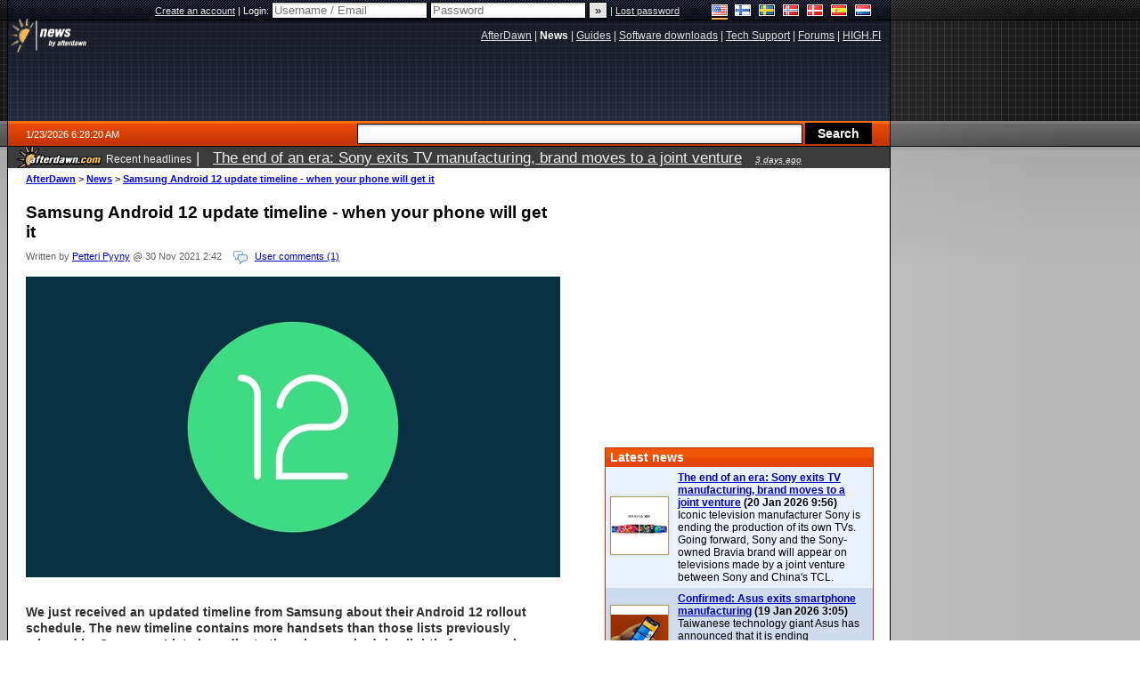

--- FILE ---
content_type: text/html;charset=windows-1252
request_url: https://www.afterdawn.com/news/article.cfm/2021/11/30/samsung-android-12-update-schedule
body_size: 34307
content:


	<!DOCTYPE html PUBLIC "-//W3C//DTD XHTML 1.0 Strict//EN" "https://www.w3.org/TR/xhtml1/DTD/xhtml1-strict.dtd">

<html xmlns="https://www.w3.org/1999/xhtml" xml:lang="en" xmlns:og="https://opengraphprotocol.org/schema/" xmlns:fb="https://www.facebook.com/2008/fbml">


	<head>
		<meta http-equiv="X-UA-Compatible" content="IE=9; IE=8; IE=7; IE=EDGE" />
		<title>Samsung Android 12 update timeline - when your phone will get it - AfterDawn</title>
		<meta http-equiv="Content-Type" content="text/html; charset=windows-1252" />
		
			
			
<script type="text/javascript">(window.NREUM||(NREUM={})).init={ajax:{deny_list:["bam.nr-data.net"]},feature_flags:["soft_nav"]};(window.NREUM||(NREUM={})).loader_config={licenseKey:"a60c345c66",applicationID:"68128913",browserID:"73307292"};;/*! For license information please see nr-loader-rum-1.308.0.min.js.LICENSE.txt */
(()=>{var e,t,r={163:(e,t,r)=>{"use strict";r.d(t,{j:()=>E});var n=r(384),i=r(1741);var a=r(2555);r(860).K7.genericEvents;const s="experimental.resources",o="register",c=e=>{if(!e||"string"!=typeof e)return!1;try{document.createDocumentFragment().querySelector(e)}catch{return!1}return!0};var d=r(2614),u=r(944),l=r(8122);const f="[data-nr-mask]",g=e=>(0,l.a)(e,(()=>{const e={feature_flags:[],experimental:{allow_registered_children:!1,resources:!1},mask_selector:"*",block_selector:"[data-nr-block]",mask_input_options:{color:!1,date:!1,"datetime-local":!1,email:!1,month:!1,number:!1,range:!1,search:!1,tel:!1,text:!1,time:!1,url:!1,week:!1,textarea:!1,select:!1,password:!0}};return{ajax:{deny_list:void 0,block_internal:!0,enabled:!0,autoStart:!0},api:{get allow_registered_children(){return e.feature_flags.includes(o)||e.experimental.allow_registered_children},set allow_registered_children(t){e.experimental.allow_registered_children=t},duplicate_registered_data:!1},browser_consent_mode:{enabled:!1},distributed_tracing:{enabled:void 0,exclude_newrelic_header:void 0,cors_use_newrelic_header:void 0,cors_use_tracecontext_headers:void 0,allowed_origins:void 0},get feature_flags(){return e.feature_flags},set feature_flags(t){e.feature_flags=t},generic_events:{enabled:!0,autoStart:!0},harvest:{interval:30},jserrors:{enabled:!0,autoStart:!0},logging:{enabled:!0,autoStart:!0},metrics:{enabled:!0,autoStart:!0},obfuscate:void 0,page_action:{enabled:!0},page_view_event:{enabled:!0,autoStart:!0},page_view_timing:{enabled:!0,autoStart:!0},performance:{capture_marks:!1,capture_measures:!1,capture_detail:!0,resources:{get enabled(){return e.feature_flags.includes(s)||e.experimental.resources},set enabled(t){e.experimental.resources=t},asset_types:[],first_party_domains:[],ignore_newrelic:!0}},privacy:{cookies_enabled:!0},proxy:{assets:void 0,beacon:void 0},session:{expiresMs:d.wk,inactiveMs:d.BB},session_replay:{autoStart:!0,enabled:!1,preload:!1,sampling_rate:10,error_sampling_rate:100,collect_fonts:!1,inline_images:!1,fix_stylesheets:!0,mask_all_inputs:!0,get mask_text_selector(){return e.mask_selector},set mask_text_selector(t){c(t)?e.mask_selector="".concat(t,",").concat(f):""===t||null===t?e.mask_selector=f:(0,u.R)(5,t)},get block_class(){return"nr-block"},get ignore_class(){return"nr-ignore"},get mask_text_class(){return"nr-mask"},get block_selector(){return e.block_selector},set block_selector(t){c(t)?e.block_selector+=",".concat(t):""!==t&&(0,u.R)(6,t)},get mask_input_options(){return e.mask_input_options},set mask_input_options(t){t&&"object"==typeof t?e.mask_input_options={...t,password:!0}:(0,u.R)(7,t)}},session_trace:{enabled:!0,autoStart:!0},soft_navigations:{enabled:!0,autoStart:!0},spa:{enabled:!0,autoStart:!0},ssl:void 0,user_actions:{enabled:!0,elementAttributes:["id","className","tagName","type"]}}})());var p=r(6154),m=r(9324);let h=0;const v={buildEnv:m.F3,distMethod:m.Xs,version:m.xv,originTime:p.WN},b={consented:!1},y={appMetadata:{},get consented(){return this.session?.state?.consent||b.consented},set consented(e){b.consented=e},customTransaction:void 0,denyList:void 0,disabled:!1,harvester:void 0,isolatedBacklog:!1,isRecording:!1,loaderType:void 0,maxBytes:3e4,obfuscator:void 0,onerror:void 0,ptid:void 0,releaseIds:{},session:void 0,timeKeeper:void 0,registeredEntities:[],jsAttributesMetadata:{bytes:0},get harvestCount(){return++h}},_=e=>{const t=(0,l.a)(e,y),r=Object.keys(v).reduce((e,t)=>(e[t]={value:v[t],writable:!1,configurable:!0,enumerable:!0},e),{});return Object.defineProperties(t,r)};var w=r(5701);const x=e=>{const t=e.startsWith("http");e+="/",r.p=t?e:"https://"+e};var R=r(7836),k=r(3241);const A={accountID:void 0,trustKey:void 0,agentID:void 0,licenseKey:void 0,applicationID:void 0,xpid:void 0},S=e=>(0,l.a)(e,A),T=new Set;function E(e,t={},r,s){let{init:o,info:c,loader_config:d,runtime:u={},exposed:l=!0}=t;if(!c){const e=(0,n.pV)();o=e.init,c=e.info,d=e.loader_config}e.init=g(o||{}),e.loader_config=S(d||{}),c.jsAttributes??={},p.bv&&(c.jsAttributes.isWorker=!0),e.info=(0,a.D)(c);const f=e.init,m=[c.beacon,c.errorBeacon];T.has(e.agentIdentifier)||(f.proxy.assets&&(x(f.proxy.assets),m.push(f.proxy.assets)),f.proxy.beacon&&m.push(f.proxy.beacon),e.beacons=[...m],function(e){const t=(0,n.pV)();Object.getOwnPropertyNames(i.W.prototype).forEach(r=>{const n=i.W.prototype[r];if("function"!=typeof n||"constructor"===n)return;let a=t[r];e[r]&&!1!==e.exposed&&"micro-agent"!==e.runtime?.loaderType&&(t[r]=(...t)=>{const n=e[r](...t);return a?a(...t):n})})}(e),(0,n.US)("activatedFeatures",w.B)),u.denyList=[...f.ajax.deny_list||[],...f.ajax.block_internal?m:[]],u.ptid=e.agentIdentifier,u.loaderType=r,e.runtime=_(u),T.has(e.agentIdentifier)||(e.ee=R.ee.get(e.agentIdentifier),e.exposed=l,(0,k.W)({agentIdentifier:e.agentIdentifier,drained:!!w.B?.[e.agentIdentifier],type:"lifecycle",name:"initialize",feature:void 0,data:e.config})),T.add(e.agentIdentifier)}},384:(e,t,r)=>{"use strict";r.d(t,{NT:()=>s,US:()=>u,Zm:()=>o,bQ:()=>d,dV:()=>c,pV:()=>l});var n=r(6154),i=r(1863),a=r(1910);const s={beacon:"bam.nr-data.net",errorBeacon:"bam.nr-data.net"};function o(){return n.gm.NREUM||(n.gm.NREUM={}),void 0===n.gm.newrelic&&(n.gm.newrelic=n.gm.NREUM),n.gm.NREUM}function c(){let e=o();return e.o||(e.o={ST:n.gm.setTimeout,SI:n.gm.setImmediate||n.gm.setInterval,CT:n.gm.clearTimeout,XHR:n.gm.XMLHttpRequest,REQ:n.gm.Request,EV:n.gm.Event,PR:n.gm.Promise,MO:n.gm.MutationObserver,FETCH:n.gm.fetch,WS:n.gm.WebSocket},(0,a.i)(...Object.values(e.o))),e}function d(e,t){let r=o();r.initializedAgents??={},t.initializedAt={ms:(0,i.t)(),date:new Date},r.initializedAgents[e]=t}function u(e,t){o()[e]=t}function l(){return function(){let e=o();const t=e.info||{};e.info={beacon:s.beacon,errorBeacon:s.errorBeacon,...t}}(),function(){let e=o();const t=e.init||{};e.init={...t}}(),c(),function(){let e=o();const t=e.loader_config||{};e.loader_config={...t}}(),o()}},782:(e,t,r)=>{"use strict";r.d(t,{T:()=>n});const n=r(860).K7.pageViewTiming},860:(e,t,r)=>{"use strict";r.d(t,{$J:()=>u,K7:()=>c,P3:()=>d,XX:()=>i,Yy:()=>o,df:()=>a,qY:()=>n,v4:()=>s});const n="events",i="jserrors",a="browser/blobs",s="rum",o="browser/logs",c={ajax:"ajax",genericEvents:"generic_events",jserrors:i,logging:"logging",metrics:"metrics",pageAction:"page_action",pageViewEvent:"page_view_event",pageViewTiming:"page_view_timing",sessionReplay:"session_replay",sessionTrace:"session_trace",softNav:"soft_navigations",spa:"spa"},d={[c.pageViewEvent]:1,[c.pageViewTiming]:2,[c.metrics]:3,[c.jserrors]:4,[c.spa]:5,[c.ajax]:6,[c.sessionTrace]:7,[c.softNav]:8,[c.sessionReplay]:9,[c.logging]:10,[c.genericEvents]:11},u={[c.pageViewEvent]:s,[c.pageViewTiming]:n,[c.ajax]:n,[c.spa]:n,[c.softNav]:n,[c.metrics]:i,[c.jserrors]:i,[c.sessionTrace]:a,[c.sessionReplay]:a,[c.logging]:o,[c.genericEvents]:"ins"}},944:(e,t,r)=>{"use strict";r.d(t,{R:()=>i});var n=r(3241);function i(e,t){"function"==typeof console.debug&&(console.debug("New Relic Warning: https://github.com/newrelic/newrelic-browser-agent/blob/main/docs/warning-codes.md#".concat(e),t),(0,n.W)({agentIdentifier:null,drained:null,type:"data",name:"warn",feature:"warn",data:{code:e,secondary:t}}))}},1687:(e,t,r)=>{"use strict";r.d(t,{Ak:()=>d,Ze:()=>f,x3:()=>u});var n=r(3241),i=r(7836),a=r(3606),s=r(860),o=r(2646);const c={};function d(e,t){const r={staged:!1,priority:s.P3[t]||0};l(e),c[e].get(t)||c[e].set(t,r)}function u(e,t){e&&c[e]&&(c[e].get(t)&&c[e].delete(t),p(e,t,!1),c[e].size&&g(e))}function l(e){if(!e)throw new Error("agentIdentifier required");c[e]||(c[e]=new Map)}function f(e="",t="feature",r=!1){if(l(e),!e||!c[e].get(t)||r)return p(e,t);c[e].get(t).staged=!0,g(e)}function g(e){const t=Array.from(c[e]);t.every(([e,t])=>t.staged)&&(t.sort((e,t)=>e[1].priority-t[1].priority),t.forEach(([t])=>{c[e].delete(t),p(e,t)}))}function p(e,t,r=!0){const s=e?i.ee.get(e):i.ee,c=a.i.handlers;if(!s.aborted&&s.backlog&&c){if((0,n.W)({agentIdentifier:e,type:"lifecycle",name:"drain",feature:t}),r){const e=s.backlog[t],r=c[t];if(r){for(let t=0;e&&t<e.length;++t)m(e[t],r);Object.entries(r).forEach(([e,t])=>{Object.values(t||{}).forEach(t=>{t[0]?.on&&t[0]?.context()instanceof o.y&&t[0].on(e,t[1])})})}}s.isolatedBacklog||delete c[t],s.backlog[t]=null,s.emit("drain-"+t,[])}}function m(e,t){var r=e[1];Object.values(t[r]||{}).forEach(t=>{var r=e[0];if(t[0]===r){var n=t[1],i=e[3],a=e[2];n.apply(i,a)}})}},1738:(e,t,r)=>{"use strict";r.d(t,{U:()=>g,Y:()=>f});var n=r(3241),i=r(9908),a=r(1863),s=r(944),o=r(5701),c=r(3969),d=r(8362),u=r(860),l=r(4261);function f(e,t,r,a){const f=a||r;!f||f[e]&&f[e]!==d.d.prototype[e]||(f[e]=function(){(0,i.p)(c.xV,["API/"+e+"/called"],void 0,u.K7.metrics,r.ee),(0,n.W)({agentIdentifier:r.agentIdentifier,drained:!!o.B?.[r.agentIdentifier],type:"data",name:"api",feature:l.Pl+e,data:{}});try{return t.apply(this,arguments)}catch(e){(0,s.R)(23,e)}})}function g(e,t,r,n,s){const o=e.info;null===r?delete o.jsAttributes[t]:o.jsAttributes[t]=r,(s||null===r)&&(0,i.p)(l.Pl+n,[(0,a.t)(),t,r],void 0,"session",e.ee)}},1741:(e,t,r)=>{"use strict";r.d(t,{W:()=>a});var n=r(944),i=r(4261);class a{#e(e,...t){if(this[e]!==a.prototype[e])return this[e](...t);(0,n.R)(35,e)}addPageAction(e,t){return this.#e(i.hG,e,t)}register(e){return this.#e(i.eY,e)}recordCustomEvent(e,t){return this.#e(i.fF,e,t)}setPageViewName(e,t){return this.#e(i.Fw,e,t)}setCustomAttribute(e,t,r){return this.#e(i.cD,e,t,r)}noticeError(e,t){return this.#e(i.o5,e,t)}setUserId(e,t=!1){return this.#e(i.Dl,e,t)}setApplicationVersion(e){return this.#e(i.nb,e)}setErrorHandler(e){return this.#e(i.bt,e)}addRelease(e,t){return this.#e(i.k6,e,t)}log(e,t){return this.#e(i.$9,e,t)}start(){return this.#e(i.d3)}finished(e){return this.#e(i.BL,e)}recordReplay(){return this.#e(i.CH)}pauseReplay(){return this.#e(i.Tb)}addToTrace(e){return this.#e(i.U2,e)}setCurrentRouteName(e){return this.#e(i.PA,e)}interaction(e){return this.#e(i.dT,e)}wrapLogger(e,t,r){return this.#e(i.Wb,e,t,r)}measure(e,t){return this.#e(i.V1,e,t)}consent(e){return this.#e(i.Pv,e)}}},1863:(e,t,r)=>{"use strict";function n(){return Math.floor(performance.now())}r.d(t,{t:()=>n})},1910:(e,t,r)=>{"use strict";r.d(t,{i:()=>a});var n=r(944);const i=new Map;function a(...e){return e.every(e=>{if(i.has(e))return i.get(e);const t="function"==typeof e?e.toString():"",r=t.includes("[native code]"),a=t.includes("nrWrapper");return r||a||(0,n.R)(64,e?.name||t),i.set(e,r),r})}},2555:(e,t,r)=>{"use strict";r.d(t,{D:()=>o,f:()=>s});var n=r(384),i=r(8122);const a={beacon:n.NT.beacon,errorBeacon:n.NT.errorBeacon,licenseKey:void 0,applicationID:void 0,sa:void 0,queueTime:void 0,applicationTime:void 0,ttGuid:void 0,user:void 0,account:void 0,product:void 0,extra:void 0,jsAttributes:{},userAttributes:void 0,atts:void 0,transactionName:void 0,tNamePlain:void 0};function s(e){try{return!!e.licenseKey&&!!e.errorBeacon&&!!e.applicationID}catch(e){return!1}}const o=e=>(0,i.a)(e,a)},2614:(e,t,r)=>{"use strict";r.d(t,{BB:()=>s,H3:()=>n,g:()=>d,iL:()=>c,tS:()=>o,uh:()=>i,wk:()=>a});const n="NRBA",i="SESSION",a=144e5,s=18e5,o={STARTED:"session-started",PAUSE:"session-pause",RESET:"session-reset",RESUME:"session-resume",UPDATE:"session-update"},c={SAME_TAB:"same-tab",CROSS_TAB:"cross-tab"},d={OFF:0,FULL:1,ERROR:2}},2646:(e,t,r)=>{"use strict";r.d(t,{y:()=>n});class n{constructor(e){this.contextId=e}}},2843:(e,t,r)=>{"use strict";r.d(t,{G:()=>a,u:()=>i});var n=r(3878);function i(e,t=!1,r,i){(0,n.DD)("visibilitychange",function(){if(t)return void("hidden"===document.visibilityState&&e());e(document.visibilityState)},r,i)}function a(e,t,r){(0,n.sp)("pagehide",e,t,r)}},3241:(e,t,r)=>{"use strict";r.d(t,{W:()=>a});var n=r(6154);const i="newrelic";function a(e={}){try{n.gm.dispatchEvent(new CustomEvent(i,{detail:e}))}catch(e){}}},3606:(e,t,r)=>{"use strict";r.d(t,{i:()=>a});var n=r(9908);a.on=s;var i=a.handlers={};function a(e,t,r,a){s(a||n.d,i,e,t,r)}function s(e,t,r,i,a){a||(a="feature"),e||(e=n.d);var s=t[a]=t[a]||{};(s[r]=s[r]||[]).push([e,i])}},3878:(e,t,r)=>{"use strict";function n(e,t){return{capture:e,passive:!1,signal:t}}function i(e,t,r=!1,i){window.addEventListener(e,t,n(r,i))}function a(e,t,r=!1,i){document.addEventListener(e,t,n(r,i))}r.d(t,{DD:()=>a,jT:()=>n,sp:()=>i})},3969:(e,t,r)=>{"use strict";r.d(t,{TZ:()=>n,XG:()=>o,rs:()=>i,xV:()=>s,z_:()=>a});const n=r(860).K7.metrics,i="sm",a="cm",s="storeSupportabilityMetrics",o="storeEventMetrics"},4234:(e,t,r)=>{"use strict";r.d(t,{W:()=>a});var n=r(7836),i=r(1687);class a{constructor(e,t){this.agentIdentifier=e,this.ee=n.ee.get(e),this.featureName=t,this.blocked=!1}deregisterDrain(){(0,i.x3)(this.agentIdentifier,this.featureName)}}},4261:(e,t,r)=>{"use strict";r.d(t,{$9:()=>d,BL:()=>o,CH:()=>g,Dl:()=>_,Fw:()=>y,PA:()=>h,Pl:()=>n,Pv:()=>k,Tb:()=>l,U2:()=>a,V1:()=>R,Wb:()=>x,bt:()=>b,cD:()=>v,d3:()=>w,dT:()=>c,eY:()=>p,fF:()=>f,hG:()=>i,k6:()=>s,nb:()=>m,o5:()=>u});const n="api-",i="addPageAction",a="addToTrace",s="addRelease",o="finished",c="interaction",d="log",u="noticeError",l="pauseReplay",f="recordCustomEvent",g="recordReplay",p="register",m="setApplicationVersion",h="setCurrentRouteName",v="setCustomAttribute",b="setErrorHandler",y="setPageViewName",_="setUserId",w="start",x="wrapLogger",R="measure",k="consent"},5289:(e,t,r)=>{"use strict";r.d(t,{GG:()=>s,Qr:()=>c,sB:()=>o});var n=r(3878),i=r(6389);function a(){return"undefined"==typeof document||"complete"===document.readyState}function s(e,t){if(a())return e();const r=(0,i.J)(e),s=setInterval(()=>{a()&&(clearInterval(s),r())},500);(0,n.sp)("load",r,t)}function o(e){if(a())return e();(0,n.DD)("DOMContentLoaded",e)}function c(e){if(a())return e();(0,n.sp)("popstate",e)}},5607:(e,t,r)=>{"use strict";r.d(t,{W:()=>n});const n=(0,r(9566).bz)()},5701:(e,t,r)=>{"use strict";r.d(t,{B:()=>a,t:()=>s});var n=r(3241);const i=new Set,a={};function s(e,t){const r=t.agentIdentifier;a[r]??={},e&&"object"==typeof e&&(i.has(r)||(t.ee.emit("rumresp",[e]),a[r]=e,i.add(r),(0,n.W)({agentIdentifier:r,loaded:!0,drained:!0,type:"lifecycle",name:"load",feature:void 0,data:e})))}},6154:(e,t,r)=>{"use strict";r.d(t,{OF:()=>c,RI:()=>i,WN:()=>u,bv:()=>a,eN:()=>l,gm:()=>s,mw:()=>o,sb:()=>d});var n=r(1863);const i="undefined"!=typeof window&&!!window.document,a="undefined"!=typeof WorkerGlobalScope&&("undefined"!=typeof self&&self instanceof WorkerGlobalScope&&self.navigator instanceof WorkerNavigator||"undefined"!=typeof globalThis&&globalThis instanceof WorkerGlobalScope&&globalThis.navigator instanceof WorkerNavigator),s=i?window:"undefined"!=typeof WorkerGlobalScope&&("undefined"!=typeof self&&self instanceof WorkerGlobalScope&&self||"undefined"!=typeof globalThis&&globalThis instanceof WorkerGlobalScope&&globalThis),o=Boolean("hidden"===s?.document?.visibilityState),c=/iPad|iPhone|iPod/.test(s.navigator?.userAgent),d=c&&"undefined"==typeof SharedWorker,u=((()=>{const e=s.navigator?.userAgent?.match(/Firefox[/\s](\d+\.\d+)/);Array.isArray(e)&&e.length>=2&&e[1]})(),Date.now()-(0,n.t)()),l=()=>"undefined"!=typeof PerformanceNavigationTiming&&s?.performance?.getEntriesByType("navigation")?.[0]?.responseStart},6389:(e,t,r)=>{"use strict";function n(e,t=500,r={}){const n=r?.leading||!1;let i;return(...r)=>{n&&void 0===i&&(e.apply(this,r),i=setTimeout(()=>{i=clearTimeout(i)},t)),n||(clearTimeout(i),i=setTimeout(()=>{e.apply(this,r)},t))}}function i(e){let t=!1;return(...r)=>{t||(t=!0,e.apply(this,r))}}r.d(t,{J:()=>i,s:()=>n})},6630:(e,t,r)=>{"use strict";r.d(t,{T:()=>n});const n=r(860).K7.pageViewEvent},7699:(e,t,r)=>{"use strict";r.d(t,{It:()=>a,KC:()=>o,No:()=>i,qh:()=>s});var n=r(860);const i=16e3,a=1e6,s="SESSION_ERROR",o={[n.K7.logging]:!0,[n.K7.genericEvents]:!1,[n.K7.jserrors]:!1,[n.K7.ajax]:!1}},7836:(e,t,r)=>{"use strict";r.d(t,{P:()=>o,ee:()=>c});var n=r(384),i=r(8990),a=r(2646),s=r(5607);const o="nr@context:".concat(s.W),c=function e(t,r){var n={},s={},u={},l=!1;try{l=16===r.length&&d.initializedAgents?.[r]?.runtime.isolatedBacklog}catch(e){}var f={on:p,addEventListener:p,removeEventListener:function(e,t){var r=n[e];if(!r)return;for(var i=0;i<r.length;i++)r[i]===t&&r.splice(i,1)},emit:function(e,r,n,i,a){!1!==a&&(a=!0);if(c.aborted&&!i)return;t&&a&&t.emit(e,r,n);var o=g(n);m(e).forEach(e=>{e.apply(o,r)});var d=v()[s[e]];d&&d.push([f,e,r,o]);return o},get:h,listeners:m,context:g,buffer:function(e,t){const r=v();if(t=t||"feature",f.aborted)return;Object.entries(e||{}).forEach(([e,n])=>{s[n]=t,t in r||(r[t]=[])})},abort:function(){f._aborted=!0,Object.keys(f.backlog).forEach(e=>{delete f.backlog[e]})},isBuffering:function(e){return!!v()[s[e]]},debugId:r,backlog:l?{}:t&&"object"==typeof t.backlog?t.backlog:{},isolatedBacklog:l};return Object.defineProperty(f,"aborted",{get:()=>{let e=f._aborted||!1;return e||(t&&(e=t.aborted),e)}}),f;function g(e){return e&&e instanceof a.y?e:e?(0,i.I)(e,o,()=>new a.y(o)):new a.y(o)}function p(e,t){n[e]=m(e).concat(t)}function m(e){return n[e]||[]}function h(t){return u[t]=u[t]||e(f,t)}function v(){return f.backlog}}(void 0,"globalEE"),d=(0,n.Zm)();d.ee||(d.ee=c)},8122:(e,t,r)=>{"use strict";r.d(t,{a:()=>i});var n=r(944);function i(e,t){try{if(!e||"object"!=typeof e)return(0,n.R)(3);if(!t||"object"!=typeof t)return(0,n.R)(4);const r=Object.create(Object.getPrototypeOf(t),Object.getOwnPropertyDescriptors(t)),a=0===Object.keys(r).length?e:r;for(let s in a)if(void 0!==e[s])try{if(null===e[s]){r[s]=null;continue}Array.isArray(e[s])&&Array.isArray(t[s])?r[s]=Array.from(new Set([...e[s],...t[s]])):"object"==typeof e[s]&&"object"==typeof t[s]?r[s]=i(e[s],t[s]):r[s]=e[s]}catch(e){r[s]||(0,n.R)(1,e)}return r}catch(e){(0,n.R)(2,e)}}},8362:(e,t,r)=>{"use strict";r.d(t,{d:()=>a});var n=r(9566),i=r(1741);class a extends i.W{agentIdentifier=(0,n.LA)(16)}},8374:(e,t,r)=>{r.nc=(()=>{try{return document?.currentScript?.nonce}catch(e){}return""})()},8990:(e,t,r)=>{"use strict";r.d(t,{I:()=>i});var n=Object.prototype.hasOwnProperty;function i(e,t,r){if(n.call(e,t))return e[t];var i=r();if(Object.defineProperty&&Object.keys)try{return Object.defineProperty(e,t,{value:i,writable:!0,enumerable:!1}),i}catch(e){}return e[t]=i,i}},9324:(e,t,r)=>{"use strict";r.d(t,{F3:()=>i,Xs:()=>a,xv:()=>n});const n="1.308.0",i="PROD",a="CDN"},9566:(e,t,r)=>{"use strict";r.d(t,{LA:()=>o,bz:()=>s});var n=r(6154);const i="xxxxxxxx-xxxx-4xxx-yxxx-xxxxxxxxxxxx";function a(e,t){return e?15&e[t]:16*Math.random()|0}function s(){const e=n.gm?.crypto||n.gm?.msCrypto;let t,r=0;return e&&e.getRandomValues&&(t=e.getRandomValues(new Uint8Array(30))),i.split("").map(e=>"x"===e?a(t,r++).toString(16):"y"===e?(3&a()|8).toString(16):e).join("")}function o(e){const t=n.gm?.crypto||n.gm?.msCrypto;let r,i=0;t&&t.getRandomValues&&(r=t.getRandomValues(new Uint8Array(e)));const s=[];for(var o=0;o<e;o++)s.push(a(r,i++).toString(16));return s.join("")}},9908:(e,t,r)=>{"use strict";r.d(t,{d:()=>n,p:()=>i});var n=r(7836).ee.get("handle");function i(e,t,r,i,a){a?(a.buffer([e],i),a.emit(e,t,r)):(n.buffer([e],i),n.emit(e,t,r))}}},n={};function i(e){var t=n[e];if(void 0!==t)return t.exports;var a=n[e]={exports:{}};return r[e](a,a.exports,i),a.exports}i.m=r,i.d=(e,t)=>{for(var r in t)i.o(t,r)&&!i.o(e,r)&&Object.defineProperty(e,r,{enumerable:!0,get:t[r]})},i.f={},i.e=e=>Promise.all(Object.keys(i.f).reduce((t,r)=>(i.f[r](e,t),t),[])),i.u=e=>"nr-rum-1.308.0.min.js",i.o=(e,t)=>Object.prototype.hasOwnProperty.call(e,t),e={},t="NRBA-1.308.0.PROD:",i.l=(r,n,a,s)=>{if(e[r])e[r].push(n);else{var o,c;if(void 0!==a)for(var d=document.getElementsByTagName("script"),u=0;u<d.length;u++){var l=d[u];if(l.getAttribute("src")==r||l.getAttribute("data-webpack")==t+a){o=l;break}}if(!o){c=!0;var f={296:"sha512-+MIMDsOcckGXa1EdWHqFNv7P+JUkd5kQwCBr3KE6uCvnsBNUrdSt4a/3/L4j4TxtnaMNjHpza2/erNQbpacJQA=="};(o=document.createElement("script")).charset="utf-8",i.nc&&o.setAttribute("nonce",i.nc),o.setAttribute("data-webpack",t+a),o.src=r,0!==o.src.indexOf(window.location.origin+"/")&&(o.crossOrigin="anonymous"),f[s]&&(o.integrity=f[s])}e[r]=[n];var g=(t,n)=>{o.onerror=o.onload=null,clearTimeout(p);var i=e[r];if(delete e[r],o.parentNode&&o.parentNode.removeChild(o),i&&i.forEach(e=>e(n)),t)return t(n)},p=setTimeout(g.bind(null,void 0,{type:"timeout",target:o}),12e4);o.onerror=g.bind(null,o.onerror),o.onload=g.bind(null,o.onload),c&&document.head.appendChild(o)}},i.r=e=>{"undefined"!=typeof Symbol&&Symbol.toStringTag&&Object.defineProperty(e,Symbol.toStringTag,{value:"Module"}),Object.defineProperty(e,"__esModule",{value:!0})},i.p="https://js-agent.newrelic.com/",(()=>{var e={374:0,840:0};i.f.j=(t,r)=>{var n=i.o(e,t)?e[t]:void 0;if(0!==n)if(n)r.push(n[2]);else{var a=new Promise((r,i)=>n=e[t]=[r,i]);r.push(n[2]=a);var s=i.p+i.u(t),o=new Error;i.l(s,r=>{if(i.o(e,t)&&(0!==(n=e[t])&&(e[t]=void 0),n)){var a=r&&("load"===r.type?"missing":r.type),s=r&&r.target&&r.target.src;o.message="Loading chunk "+t+" failed: ("+a+": "+s+")",o.name="ChunkLoadError",o.type=a,o.request=s,n[1](o)}},"chunk-"+t,t)}};var t=(t,r)=>{var n,a,[s,o,c]=r,d=0;if(s.some(t=>0!==e[t])){for(n in o)i.o(o,n)&&(i.m[n]=o[n]);if(c)c(i)}for(t&&t(r);d<s.length;d++)a=s[d],i.o(e,a)&&e[a]&&e[a][0](),e[a]=0},r=self["webpackChunk:NRBA-1.308.0.PROD"]=self["webpackChunk:NRBA-1.308.0.PROD"]||[];r.forEach(t.bind(null,0)),r.push=t.bind(null,r.push.bind(r))})(),(()=>{"use strict";i(8374);var e=i(8362),t=i(860);const r=Object.values(t.K7);var n=i(163);var a=i(9908),s=i(1863),o=i(4261),c=i(1738);var d=i(1687),u=i(4234),l=i(5289),f=i(6154),g=i(944),p=i(384);const m=e=>f.RI&&!0===e?.privacy.cookies_enabled;function h(e){return!!(0,p.dV)().o.MO&&m(e)&&!0===e?.session_trace.enabled}var v=i(6389),b=i(7699);class y extends u.W{constructor(e,t){super(e.agentIdentifier,t),this.agentRef=e,this.abortHandler=void 0,this.featAggregate=void 0,this.loadedSuccessfully=void 0,this.onAggregateImported=new Promise(e=>{this.loadedSuccessfully=e}),this.deferred=Promise.resolve(),!1===e.init[this.featureName].autoStart?this.deferred=new Promise((t,r)=>{this.ee.on("manual-start-all",(0,v.J)(()=>{(0,d.Ak)(e.agentIdentifier,this.featureName),t()}))}):(0,d.Ak)(e.agentIdentifier,t)}importAggregator(e,t,r={}){if(this.featAggregate)return;const n=async()=>{let n;await this.deferred;try{if(m(e.init)){const{setupAgentSession:t}=await i.e(296).then(i.bind(i,3305));n=t(e)}}catch(e){(0,g.R)(20,e),this.ee.emit("internal-error",[e]),(0,a.p)(b.qh,[e],void 0,this.featureName,this.ee)}try{if(!this.#t(this.featureName,n,e.init))return(0,d.Ze)(this.agentIdentifier,this.featureName),void this.loadedSuccessfully(!1);const{Aggregate:i}=await t();this.featAggregate=new i(e,r),e.runtime.harvester.initializedAggregates.push(this.featAggregate),this.loadedSuccessfully(!0)}catch(e){(0,g.R)(34,e),this.abortHandler?.(),(0,d.Ze)(this.agentIdentifier,this.featureName,!0),this.loadedSuccessfully(!1),this.ee&&this.ee.abort()}};f.RI?(0,l.GG)(()=>n(),!0):n()}#t(e,r,n){if(this.blocked)return!1;switch(e){case t.K7.sessionReplay:return h(n)&&!!r;case t.K7.sessionTrace:return!!r;default:return!0}}}var _=i(6630),w=i(2614),x=i(3241);class R extends y{static featureName=_.T;constructor(e){var t;super(e,_.T),this.setupInspectionEvents(e.agentIdentifier),t=e,(0,c.Y)(o.Fw,function(e,r){"string"==typeof e&&("/"!==e.charAt(0)&&(e="/"+e),t.runtime.customTransaction=(r||"http://custom.transaction")+e,(0,a.p)(o.Pl+o.Fw,[(0,s.t)()],void 0,void 0,t.ee))},t),this.importAggregator(e,()=>i.e(296).then(i.bind(i,3943)))}setupInspectionEvents(e){const t=(t,r)=>{t&&(0,x.W)({agentIdentifier:e,timeStamp:t.timeStamp,loaded:"complete"===t.target.readyState,type:"window",name:r,data:t.target.location+""})};(0,l.sB)(e=>{t(e,"DOMContentLoaded")}),(0,l.GG)(e=>{t(e,"load")}),(0,l.Qr)(e=>{t(e,"navigate")}),this.ee.on(w.tS.UPDATE,(t,r)=>{(0,x.W)({agentIdentifier:e,type:"lifecycle",name:"session",data:r})})}}class k extends e.d{constructor(e){var t;(super(),f.gm)?(this.features={},(0,p.bQ)(this.agentIdentifier,this),this.desiredFeatures=new Set(e.features||[]),this.desiredFeatures.add(R),(0,n.j)(this,e,e.loaderType||"agent"),t=this,(0,c.Y)(o.cD,function(e,r,n=!1){if("string"==typeof e){if(["string","number","boolean"].includes(typeof r)||null===r)return(0,c.U)(t,e,r,o.cD,n);(0,g.R)(40,typeof r)}else(0,g.R)(39,typeof e)},t),function(e){(0,c.Y)(o.Dl,function(t,r=!1){if("string"!=typeof t&&null!==t)return void(0,g.R)(41,typeof t);const n=e.info.jsAttributes["enduser.id"];r&&null!=n&&n!==t?(0,a.p)(o.Pl+"setUserIdAndResetSession",[t],void 0,"session",e.ee):(0,c.U)(e,"enduser.id",t,o.Dl,!0)},e)}(this),function(e){(0,c.Y)(o.nb,function(t){if("string"==typeof t||null===t)return(0,c.U)(e,"application.version",t,o.nb,!1);(0,g.R)(42,typeof t)},e)}(this),function(e){(0,c.Y)(o.d3,function(){e.ee.emit("manual-start-all")},e)}(this),function(e){(0,c.Y)(o.Pv,function(t=!0){if("boolean"==typeof t){if((0,a.p)(o.Pl+o.Pv,[t],void 0,"session",e.ee),e.runtime.consented=t,t){const t=e.features.page_view_event;t.onAggregateImported.then(e=>{const r=t.featAggregate;e&&!r.sentRum&&r.sendRum()})}}else(0,g.R)(65,typeof t)},e)}(this),this.run()):(0,g.R)(21)}get config(){return{info:this.info,init:this.init,loader_config:this.loader_config,runtime:this.runtime}}get api(){return this}run(){try{const e=function(e){const t={};return r.forEach(r=>{t[r]=!!e[r]?.enabled}),t}(this.init),n=[...this.desiredFeatures];n.sort((e,r)=>t.P3[e.featureName]-t.P3[r.featureName]),n.forEach(r=>{if(!e[r.featureName]&&r.featureName!==t.K7.pageViewEvent)return;if(r.featureName===t.K7.spa)return void(0,g.R)(67);const n=function(e){switch(e){case t.K7.ajax:return[t.K7.jserrors];case t.K7.sessionTrace:return[t.K7.ajax,t.K7.pageViewEvent];case t.K7.sessionReplay:return[t.K7.sessionTrace];case t.K7.pageViewTiming:return[t.K7.pageViewEvent];default:return[]}}(r.featureName).filter(e=>!(e in this.features));n.length>0&&(0,g.R)(36,{targetFeature:r.featureName,missingDependencies:n}),this.features[r.featureName]=new r(this)})}catch(e){(0,g.R)(22,e);for(const e in this.features)this.features[e].abortHandler?.();const t=(0,p.Zm)();delete t.initializedAgents[this.agentIdentifier]?.features,delete this.sharedAggregator;return t.ee.get(this.agentIdentifier).abort(),!1}}}var A=i(2843),S=i(782);class T extends y{static featureName=S.T;constructor(e){super(e,S.T),f.RI&&((0,A.u)(()=>(0,a.p)("docHidden",[(0,s.t)()],void 0,S.T,this.ee),!0),(0,A.G)(()=>(0,a.p)("winPagehide",[(0,s.t)()],void 0,S.T,this.ee)),this.importAggregator(e,()=>i.e(296).then(i.bind(i,2117))))}}var E=i(3969);class I extends y{static featureName=E.TZ;constructor(e){super(e,E.TZ),f.RI&&document.addEventListener("securitypolicyviolation",e=>{(0,a.p)(E.xV,["Generic/CSPViolation/Detected"],void 0,this.featureName,this.ee)}),this.importAggregator(e,()=>i.e(296).then(i.bind(i,9623)))}}new k({features:[R,T,I],loaderType:"lite"})})()})();</script>
			
		
		<link rel="shortcut icon" href="https://cdn.afterdawn.fi/v4/favicon.ico" />
		<link rel="apple-touch-icon" href="https://cdn.afterdawn.fi/v3/apple-touch-icon.png" type="image/png" />
		

		
			<link rel="preload" href="https://cdn.afterdawn.fi/min/g=adengcss&amp;1517511513" as="style">
			<link rel="stylesheet" type="text/css" href="https://cdn.afterdawn.fi/min/g=adengcss&amp;1517511513" />
		
<!--[if lte IE 7]>
<style type="text/css">#base-2 .centerSection { z-index: 6 !important; }</style>
<![endif]-->

		
			
		
			
			<link rel="stylesheet" type="text/css" href="https://cdn.afterdawn.fi/min/g=schemeOrange&amp;1517511518" />
			
				<script type="text/javascript"><!--//<![CDATA[
					var mobileDomain ='https://m.afterdawn.com';
					var cookieDomain = '.afterdawn.com';
					var defaultCookieExpiry = 7;
					var goToMobileConfirmation = 'It seems that you\'re using a mobile device to access this page. Would you like to use a mobile-optimized version of the site instead?';
					var mobilePath='/article.cfm/2021/11/30/samsung-android-12-update-schedule';
					//]]>-->
				</script>
				<link rel="alternate" media="handheld" type="text/html" href="https://m.afterdawn.com/article.cfm/2021/11/30/samsung-android-12-update-schedule" />
			
			<script type="text/javascript"><!--//<![CDATA[
var isMobileBrowser=false;
var mobileDomain = mobileDomain || 'https://m.afterdawn.com';
var mobilePath = mobilePath || window.location.pathname;
var cookieDomain = cookieDomain || '.afterdawn.com';
var defaultCookieExpiry = defaultCookieExpiry || 7;
var goToMobileConfirmation = goToMobileConfirmation || 'You appear to be using a mobile device. Would you like to read this article on our mobile site?';

function cookieMonster(name, value, options) { // Adapted from jQuery cookie - http://plugins.jquery.com/files/jquery.cookie.js.txt
	if (typeof value != 'undefined') { // name and value given, set cookie
		options = options || {};
		if (value === null) {
			value = '';
			options.expires = -1;
		}
		var expires = '';
		if (options.expires && (typeof options.expires == 'number' || options.expires.toUTCString)) {
			var date;
			if (typeof options.expires == 'number') {
				date = new Date();
				date.setTime(date.getTime() + (options.expires * 24 * 60 * 60 * 1000));
			} else {
				date = options.expires;
			}
			expires = '; expires=' + date.toUTCString(); // use expires attribute, max-age is not supported by IE
		}
		var path = options.path ? '; path=' + (options.path) : '';
		var domain = options.domain ? '; domain=' + (options.domain) : '';
		var secure = options.secure ? '; secure' : '';
		document.cookie = name+'='+encodeURIComponent(value)+expires+path+domain+secure;
		} else {
		var cookieValue = null;
		if (document.cookie && document.cookie != '') {
			var cookies = document.cookie.split(';');
			for (var i = 0; i < cookies.length; i++) {
				var cookie = cookies[i].replace(/^\s+|\s+$/g, ''); // trim whitespace
				if (cookie.substring(0, name.length + 1) == (name + '=')) {
					cookieValue = decodeURIComponent(cookie.substring(name.length + 1));
					break;
				}
			}
		}
		return cookieValue;
	}
}
var siteSelection = cookieMonster('siteSelection');
if(!siteSelection) {
	(function(a){isMobileBrowser=/android|avantgo|blackberry|blazer|compal|elaine|fennec|hiptop|iemobile|ip(hone|od)|iris|kindle|lge |maemo|meego|midp|mmp|opera m(ob|in)i|palm( os)?|phone|p(ixi|re)\/|plucker|pocket|psp|symbian|treo|up\.(browser|link)|vodafone|wap|windows (ce|phone)|xda|xiino/i.test(a)||/1207|6310|6590|3gso|4thp|50[1-6]i|770s|802s|a wa|abac|ac(er|oo|s\-)|ai(ko|rn)|al(av|ca|co)|amoi|an(ex|ny|yw)|aptu|ar(ch|go)|as(te|us)|attw|au(di|\-m|r |s )|avan|be(ck|ll|nq)|bi(lb|rd)|bl(ac|az)|br(e|v)w|bumb|bw\-(n|u)|c55\/|capi|ccwa|cdm\-|cell|chtm|cldc|cmd\-|co(mp|nd)|craw|da(it|ll|ng)|dbte|dc\-s|devi|dica|dmob|do(c|p)o|ds(12|\-d)|el(49|ai)|em(l2|ul)|er(ic|k0)|esl8|ez([4-7]0|os|wa|ze)|fetc|fly(\-|_)|g1 u|g560|gene|gf\-5|g\-mo|go(\.w|od)|gr(ad|un)|haie|hcit|hd\-(m|p|t)|hei\-|hi(pt|ta)|hp( i|ip)|hs\-c|ht(c(\-| |_|a|g|p|s|t)|tp)|hu(aw|tc)|i\-(20|go|ma)|i230|iac( |\-|\/)|ibro|idea|ig01|ikom|im1k|inno|ipaq|iris|ja(t|v)a|jbro|jemu|jigs|kddi|keji|kgt( |\/)|klon|kpt |kwc\-|kyo(c|k)|le(no|xi)|lg( g|\/(k|l|u)|50|54|e\-|e\/|\-[a-w])|libw|lynx|m1\-w|m3ga|m50\/|ma(te|ui|xo)|mc(01|21|ca)|m\-cr|me(di|rc|ri)|mi(o8|oa|ts)|mmef|mo(01|02|bi|de|do|t(\-| |o|v)|zz)|mt(50|p1|v )|mwbp|mywa|n10[0-2]|n20[2-3]|n30(0|2)|n50(0|2|5)|n7(0(0|1)|10)|ne((c|m)\-|on|tf|wf|wg|wt)|nok(6|i)|nzph|o2im|op(ti|wv)|oran|owg1|p800|pan(a|d|t)|pdxg|pg(13|\-([1-8]|c))|phil|pire|pl(ay|uc)|pn\-2|po(ck|rt|se)|prox|psio|pt\-g|qa\-a|qc(07|12|21|32|60|\-[2-7]|i\-)|qtek|r380|r600|raks|rim9|ro(ve|zo)|s55\/|sa(ge|ma|mm|ms|ny|va)|sc(01|h\-|oo|p\-)|sdk\/|se(c(\-|0|1)|47|mc|nd|ri)|sgh\-|shar|sie(\-|m)|sk\-0|sl(45|id)|sm(al|ar|b3|it|t5)|so(ft|ny)|sp(01|h\-|v\-|v )|sy(01|mb)|t2(18|50)|t6(00|10|18)|ta(gt|lk)|tcl\-|tdg\-|tel(i|m)|tim\-|t\-mo|to(pl|sh)|ts(70|m\-|m3|m5)|tx\-9|up(\.b|g1|si)|utst|v400|v750|veri|vi(rg|te)|vk(40|5[0-3]|\-v)|vm40|voda|vulc|vx(52|53|60|61|70|80|81|83|85|98)|w3c(\-| )|webc|whit|wi(g |nc|nw)|wmlb|wonu|x700|xda(\-|2|g)|yas\-|your|zeto|zte\-/i.test(a.substr(0,4))})(navigator.userAgent||navigator.vendor||window.opera);
	if(isMobileBrowser && !document.referrer.match(mobileDomain)) {
		if(window.confirm(goToMobileConfirmation)) {
			cookieMonster('siteSelection','mobile',{'expires' : defaultCookieExpiry, 'domain' : cookieDomain, 'path' : '/'});
			window.location = mobileDomain+mobilePath;
		}
		else {
			cookieMonster('siteSelection','full',{'expires' : defaultCookieExpiry, 'domain' : cookieDomain, 'path' : '/'});
		}
	}
	else {
		cookieMonster('siteSelection','full',{'expires' : defaultCookieExpiry, 'domain' : cookieDomain, 'path' : '/'});
	}

}
else if(document.referrer.match(mobileDomain)) {
	cookieMonster('siteSelection','full',{'expires' : defaultCookieExpiry, 'domain' : cookieDomain, 'path' : '/'});
}
else if(siteSelection == 'mobile') {
	window.location = mobileDomain+mobilePath;
}
//]]>--></script>

		
			<link rel="canonical" href="https://www.afterdawn.com/news/article.cfm/2021/11/30/samsung-android-12-update-schedule" />
		<meta property="og:title" content="Samsung Android 12 update timeline - when your phone will get it" />
		<meta property="og:type" content="article" />
		<meta property="og:url" content="https://www.afterdawn.com/news/article.cfm/2021/11/30/samsung-android-12-update-schedule" />
		<meta property="og:image" content="https://cdn.afterdawn.fi/v3/news/original/Android-12-logo-without-name.jpg" />
		<meta property="og:site_name" content="AfterDawn" />
		<meta property="fb:app_id" content="131531713583995" />
	
			<meta property="og:description" content="Samsung Android 12 update schedule, updated. Information on which Samsung models will get Android 12 update - and when it will be released." />
		<link rel="amphtml" href="https://www.afterdawn.com/amp/news/2021/11/30/samsung-android-12-update-schedule">
			<meta name="twitter:card" content="summary_large_image"> 
				<meta name="twitter:site" content="@afterdawn"> 
				<meta name="twitter:creator" content="@pyyny"> 
			<meta name="twitter:title" content="Samsung Android 12 update timeline - when your phone will get it"> 
				<meta name="twitter:description" content="Samsung Android 12 update schedule, updated. Information on which Samsung models will get Android 12 update - and when it will be released."> 
			<meta name="twitter:image:src" content="https://cdn.afterdawn.fi/v3/news/600x400/Android-12-logo-without-name.jpg">
		
			<link rel="publisher" href="https://plus.google.com/+afterdawn" />
		
					<meta name="news_keywords" content="Android 12,Samsung" />
			<script type="application/ld+json">
			{
			"@context": "https://schema.org",
			"@type": "NewsArticle",
			"mainEntityOfPage": "https://www.afterdawn.com/news/article.cfm/2021/11/30/samsung-android-12-update-schedule",
			"headline": "Samsung Android 12 update timeline - when your phone will get it",
			"datePublished": "November, 30 2021 19:42:20 +0000",
			"dateModified": "November, 30 2021 19:42:20 +0000",

			
				"description": "Samsung Android 12 update schedule, updated. Information on which Samsung models will get Android 12 update - and when it will be released.",
			

			"author": {
			  "@type": "Person",

			  "name": "Petteri Pyyny"
			},

			"publisher": {
			  "@type": "Organization",
			  "name": "AfterDawn",
			  "logo": {
				"@type": "ImageObject",
				"url": "https://cdn.afterdawn.fi/storage/pictures/afterdawn-logo-181x60.jpg",
				"width": 181,
				"height": 60
			  }
			}

			
				,
				"image": [
				  "https://cdn.afterdawn.fi/v3/news/original/Android-12-logo-without-name.jpg",
				  "https://cdn.afterdawn.fi/v3/news/600x400/Android-12-logo-without-name.jpg"
				]
			

				}
			</script>

		
	
			<script type="text/javascript">
			  window._taboola = window._taboola || [];
			  _taboola.push({article:'auto'});
			  !function (e, f, u) {
				e.async = 1;
				e.src = u;
				f.parentNode.insertBefore(e, f);
			  }(document.createElement('script'),
			  document.getElementsByTagName('script')[0],
			  '//cdn.taboola.com/libtrc/afterdawn-afterdawnen/loader.js');
			</script>
		
		
		

		
			<link rel="manifest" href="/manifest.json" />
			<script src="https://cdn.onesignal.com/sdks/OneSignalSDK.js" async=""></script>
			<script>
			  var OneSignal = window.OneSignal || [];
			  OneSignal.push(function() {
				OneSignal.init({
				  appId: "4135f457-2bc9-4c01-921c-6f88048b2bec",
				});
			  	OneSignal.sendTag("siteLanguage", "adEngFull");
			  });
			</script>
		

		<meta http-equiv="Content-Language" content="en" />
		<meta name="Author" content="AfterDawn.com" />
		
			<meta name="description" content="Samsung Android 12 update schedule, updated. Information on which Samsung models will get Android 12 update - and when it will be released." />
		

		
			<link rel="alternate" type="application/rss+xml" href="https://feeds.afterdawn.com/afterdawn" title="AfterDawn: News" />
		
		
		
		
		<script type="text/javascript" src="https://ajax.googleapis.com/ajax/libs/jquery/1.12.4/jquery.min.js"></script>


		

		

		

		


		

		
			
				<style type="text/css" media="only screen and (min-width: 0px) and (max-width: 1350px)">
					.centerSection { margin-left: 8px; }
					#base-glow { background-position: -296px 0; }
					#base-glow { background-position: -296px 0; }
					#base-1 { background-position: 1px -60px; }
					#base-2 { background-position: 4px bottom; }
					#newsletterBar .content { margin-left: 0 !important; }
					#newsletterBar .shareButtons { right: 10px; }
				</style>
			
		

		
			<style type="text/css" media="only screen and (min-width: 0px) and (max-width: 960px)">
				#newsletterBar { display: none !important; }
			</style>
		


	
		<script async src="https://securepubads.g.doubleclick.net/tag/js/gpt.js"></script>
		<script>
		  window.googletag = window.googletag || {cmd: []};
		  googletag.cmd.push(function() {
			googletag.defineSlot('/2323545/aD-eng-top-leader', [[980, 400], [980, 120], [728, 90], [468, 60], [970, 90]], 'div-gpt-ad-1657637563225-0').addService(googletag.pubads());
			googletag.defineSlot('/2323545/ad-eng-300x250-600-sitewide', [[300, 600], [300, 250], [300, 1050], [300, 1000]], 'div-gpt-ad-1657642387841-0').addService(googletag.pubads());
			googletag.pubads().enableSingleRequest();
			googletag.enableServices();
		  });
		</script>
	



		<script type='text/javascript'>
			/*! viewportSize | Author: Tyson Matanich, 2013 | License: MIT */
			(function(n){n.viewportSize={},n.viewportSize.getHeight=function(){return t("Height")},n.viewportSize.getWidth=function(){return t("Width")};var t=function(t){var f,o=t.toLowerCase(),e=n.document,i=e.documentElement,r,u;return n["inner"+t]===undefined?f=i["client"+t]:n["inner"+t]!=i["client"+t]?(r=e.createElement("body"),r.id="vpw-test-b",r.style.cssText="overflow:scroll",u=e.createElement("div"),u.id="vpw-test-d",u.style.cssText="position:absolute;top:-1000px",u.innerHTML="<style>@media("+o+":"+i["client"+t]+"px){body#vpw-test-b div#vpw-test-d{"+o+":7px!important}}<\/style>",r.appendChild(u),i.insertBefore(r,e.head),f=u["offset"+t]==7?i["client"+t]:n["inner"+t],i.removeChild(r)):f=n["inner"+t],f}})(this);

			var viewportWidth = window.viewportSize.getWidth();
			var isTouch = false;

			if ( 'querySelector' in document && 'addEventListener' in window ) {
				document.documentElement.className = document.documentElement.className.replace("nojs","js");
			}
			if ( ('ontouchstart' in window) || (window.DocumentTouch && document instanceof DocumentTouch) || !!(navigator.msMaxTouchPoints) || (navigator.userAgent.search(/IEMobile/) > 0)  ) {
				document.documentElement.className = document.documentElement.className.replace("notouch","touch");
				isTouch = true;
			}
			if(viewportWidth <= 1184) {
				var hideSkyScraper = true;
			}
		</script>
		<style>
			@media (max-width: 1184px) {
				#ad-right-160x600-placeholder {
					display: none !important;
				}
			}
		</style>
		

		

			<script>(function(){/*

			 Copyright The Closure Library Authors.
			 SPDX-License-Identifier: Apache-2.0
			*/
			'use strict';var g=function(a){var b=0;return function(){return b<a.length?{done:!1,value:a[b++]}:{done:!0}}},l=this||self,m=/^[\w+/_-]+[=]{0,2}$/,p=null,q=function(){},r=function(a){var b=typeof a;if("object"==b)if(a){if(a instanceof Array)return"array";if(a instanceof Object)return b;var c=Object.prototype.toString.call(a);if("[object Window]"==c)return"object";if("[object Array]"==c||"number"==typeof a.length&&"undefined"!=typeof a.splice&&"undefined"!=typeof a.propertyIsEnumerable&&!a.propertyIsEnumerable("splice"))return"array";
			if("[object Function]"==c||"undefined"!=typeof a.call&&"undefined"!=typeof a.propertyIsEnumerable&&!a.propertyIsEnumerable("call"))return"function"}else return"null";else if("function"==b&&"undefined"==typeof a.call)return"object";return b},u=function(a,b){function c(){}c.prototype=b.prototype;a.prototype=new c;a.prototype.constructor=a};var v=function(a,b){Object.defineProperty(l,a,{configurable:!1,get:function(){return b},set:q})};var y=function(a,b){this.b=a===w&&b||"";this.a=x},x={},w={};var aa=function(a,b){a.src=b instanceof y&&b.constructor===y&&b.a===x?b.b:"type_error:TrustedResourceUrl";if(null===p)b:{b=l.document;if((b=b.querySelector&&b.querySelector("script[nonce]"))&&(b=b.nonce||b.getAttribute("nonce"))&&m.test(b)){p=b;break b}p=""}b=p;b&&a.setAttribute("nonce",b)};var z=function(){return Math.floor(2147483648*Math.random()).toString(36)+Math.abs(Math.floor(2147483648*Math.random())^+new Date).toString(36)};var A=function(a,b){b=String(b);"application/xhtml+xml"===a.contentType&&(b=b.toLowerCase());return a.createElement(b)},B=function(a){this.a=a||l.document||document};B.prototype.appendChild=function(a,b){a.appendChild(b)};var C=function(a,b,c,d,e,f){try{var k=a.a,h=A(a.a,"SCRIPT");h.async=!0;aa(h,b);k.head.appendChild(h);h.addEventListener("load",function(){e();d&&k.head.removeChild(h)});h.addEventListener("error",function(){0<c?C(a,b,c-1,d,e,f):(d&&k.head.removeChild(h),f())})}catch(n){f()}};var ba=l.atob("aHR0cHM6Ly93d3cuZ3N0YXRpYy5jb20vaW1hZ2VzL2ljb25zL21hdGVyaWFsL3N5c3RlbS8xeC93YXJuaW5nX2FtYmVyXzI0ZHAucG5n"),ca=l.atob("WW91IGFyZSBzZWVpbmcgdGhpcyBtZXNzYWdlIGJlY2F1c2UgYWQgb3Igc2NyaXB0IGJsb2NraW5nIHNvZnR3YXJlIGlzIGludGVyZmVyaW5nIHdpdGggdGhpcyBwYWdlLg=="),da=l.atob("RGlzYWJsZSBhbnkgYWQgb3Igc2NyaXB0IGJsb2NraW5nIHNvZnR3YXJlLCB0aGVuIHJlbG9hZCB0aGlzIHBhZ2Uu"),ea=function(a,b,c){this.b=a;this.f=new B(this.b);this.a=null;this.c=[];this.g=!1;this.i=b;this.h=c},F=function(a){if(a.b.body&&!a.g){var b=function(){D(a);l.setTimeout(function(){return E(a,3)},50)};C(a.f,a.i,2,!0,function(){l[a.h]||b()},b);a.g=!0}},D=function(a){for(var b=G(1,5),c=0;c<b;c++){var d=H(a);a.b.body.appendChild(d);a.c.push(d)}b=H(a);b.style.bottom="0";b.style.left="0";b.style.position="fixed";b.style.width=G(100,110).toString()+"%";b.style.zIndex=G(2147483544,2147483644).toString();b.style["background-color"]=I(249,259,242,252,219,229);b.style["box-shadow"]="0 0 12px #888";b.style.color=I(0,10,0,10,0,10);b.style.display="flex";b.style["justify-content"]="center";b.style["font-family"]="Roboto, Arial";c=H(a);c.style.width=G(80,85).toString()+"%";c.style.maxWidth=G(750,775).toString()+"px";c.style.margin="24px";c.style.display="flex";c.style["align-items"]="flex-start";c.style["justify-content"]="center";d=A(a.f.a,"IMG");d.className=z();d.src=ba;d.style.height="24px";d.style.width="24px";d.style["padding-right"]="16px";var e=H(a),f=H(a);f.style["font-weight"]="bold";f.textContent=ca;var k=H(a);k.textContent=da;J(a,e,f);J(a,e,k);J(a,c,d);J(a,c,e);J(a,b,c);a.a=b;a.b.body.appendChild(a.a);b=G(1,5);for(c=0;c<b;c++)d=H(a),a.b.body.appendChild(d),a.c.push(d)},J=function(a,b,c){for(var d=G(1,5),e=0;e<d;e++){var f=H(a);b.appendChild(f)}b.appendChild(c);c=G(1,5);for(d=0;d<c;d++)e=H(a),b.appendChild(e)},G=function(a,b){return Math.floor(a+Math.random()*(b-a))},I=function(a,b,c,d,e,f){return"rgb("+G(Math.max(a,0),Math.min(b,255)).toString()+","+G(Math.max(c,0),Math.min(d,255)).toString()+","+G(Math.max(e,0),Math.min(f,255)).toString()+")"},H=function(a){a=A(a.f.a,"DIV");a.className=z();return a},E=function(a,b){0>=b||null!=a.a&&0!=a.a.offsetHeight&&0!=a.a.offsetWidth||(fa(a),D(a),l.setTimeout(function(){return E(a,b-1)},50))},fa=function(a){var b=a.c;var c="undefined"!=typeof Symbol&&Symbol.iterator&&b[Symbol.iterator];b=c?c.call(b):{next:g(b)};for(c=b.next();!c.done;c=b.next())(c=c.value)&&c.parentNode&&c.parentNode.removeChild(c);a.c=[];(b=a.a)&&b.parentNode&&b.parentNode.removeChild(b);a.a=null};var ia=function(a,b,c,d,e){var f=ha(c),k=function(n){n.appendChild(f);l.setTimeout(function(){f?(0!==f.offsetHeight&&0!==f.offsetWidth?b():a(),f.parentNode&&f.parentNode.removeChild(f)):a()},d)},h=function(n){document.body?k(document.body):0<n?l.setTimeout(function(){h(n-1)},e):b()};h(3)},ha=function(a){var b=document.createElement("div");b.className=a;b.style.width="1px";b.style.height="1px";b.style.position="absolute";b.style.left="-10000px";b.style.top="-10000px";b.style.zIndex="-10000";return b};var K={},L=null;var M=function(){},N="function"==typeof Uint8Array,O=function(a,b){a.b=null;b||(b=[]);a.j=void 0;a.f=-1;a.a=b;a:{if(b=a.a.length){--b;var c=a.a[b];if(!(null===c||"object"!=typeof c||Array.isArray(c)||N&&c instanceof Uint8Array)){a.g=b-a.f;a.c=c;break a}}a.g=Number.MAX_VALUE}a.i={}},P=[],Q=function(a,b){if(b<a.g){b+=a.f;var c=a.a[b];return c===P?a.a[b]=[]:c}if(a.c)return c=a.c[b],c===P?a.c[b]=[]:c},R=function(a,b,c){a.b||(a.b={});if(!a.b[c]){var d=Q(a,c);d&&(a.b[c]=new b(d))}return a.b[c]};
			M.prototype.h=N?function(){var a=Uint8Array.prototype.toJSON;Uint8Array.prototype.toJSON=function(){var b;void 0===b&&(b=0);if(!L){L={};for(var c="ABCDEFGHIJKLMNOPQRSTUVWXYZabcdefghijklmnopqrstuvwxyz0123456789".split(""),d=["+/=","+/","-_=","-_.","-_"],e=0;5>e;e++){var f=c.concat(d[e].split(""));K[e]=f;for(var k=0;k<f.length;k++){var h=f[k];void 0===L[h]&&(L[h]=k)}}}b=K[b];c=[];for(d=0;d<this.length;d+=3){var n=this[d],t=(e=d+1<this.length)?this[d+1]:0;h=(f=d+2<this.length)?this[d+2]:0;k=n>>2;n=(n&3)<<4|t>>4;t=(t&15)<<2|h>>6;h&=63;f||(h=64,e||(t=64));c.push(b[k],b[n],b[t]||"",b[h]||"")}return c.join("")};try{return JSON.stringify(this.a&&this.a,S)}finally{Uint8Array.prototype.toJSON=a}}:function(){return JSON.stringify(this.a&&this.a,S)};var S=function(a,b){return"number"!==typeof b||!isNaN(b)&&Infinity!==b&&-Infinity!==b?b:String(b)};M.prototype.toString=function(){return this.a.toString()};var T=function(a){O(this,a)};u(T,M);var U=function(a){O(this,a)};u(U,M);var ja=function(a,b){this.c=new B(a);var c=R(b,T,5);c=new y(w,Q(c,4)||"");this.b=new ea(a,c,Q(b,4));this.a=b},ka=function(a,b,c,d){b=new T(b?JSON.parse(b):null);b=new y(w,Q(b,4)||"");C(a.c,b,3,!1,c,function(){ia(function(){F(a.b);d(!1)},function(){d(!0)},Q(a.a,2),Q(a.a,3),Q(a.a,1))})};var la=function(a,b){V(a,"internal_api_load_with_sb",function(c,d,e){ka(b,c,d,e)});V(a,"internal_api_sb",function(){F(b.b)})},V=function(a,b,c){a=l.btoa(a+b);v(a,c)},W=function(a,b,c){for(var d=[],e=2;e<arguments.length;++e)d[e-2]=arguments[e];e=l.btoa(a+b);e=l[e];if("function"==r(e))e.apply(null,d);else throw Error("API not exported.");};var X=function(a){O(this,a)};u(X,M);var Y=function(a){this.h=window;this.a=a;this.b=Q(this.a,1);this.f=R(this.a,T,2);this.g=R(this.a,U,3);this.c=!1};Y.prototype.start=function(){ma();var a=new ja(this.h.document,this.g);la(this.b,a);na(this)};
			var ma=function(){var a=function(){if(!l.frames.googlefcPresent)if(document.body){var b=document.createElement("iframe");b.style.display="none";b.style.width="0px";b.style.height="0px";b.style.border="none";b.style.zIndex="-1000";b.style.left="-1000px";b.style.top="-1000px";b.name="googlefcPresent";document.body.appendChild(b)}else l.setTimeout(a,5)};a()},na=function(a){var b=Date.now();W(a.b,"internal_api_load_with_sb",a.f.h(),function(){var c;var d=a.b,e=l[l.btoa(d+"loader_js")];if(e){e=l.atob(e);
			e=parseInt(e,10);d=l.btoa(d+"loader_js").split(".");var f=l;d[0]in f||"undefined"==typeof f.execScript||f.execScript("var "+d[0]);for(;d.length&&(c=d.shift());)d.length?f[c]&&f[c]!==Object.prototype[c]?f=f[c]:f=f[c]={}:f[c]=null;c=Math.abs(b-e);c=1728E5>c?0:c}else c=-1;0!=c&&(W(a.b,"internal_api_sb"),Z(a,Q(a.a,6)))},function(c){Z(a,c?Q(a.a,4):Q(a.a,5))})},Z=function(a,b){a.c||(a.c=!0,a=new l.XMLHttpRequest,a.open("GET",b,!0),a.send())};(function(a,b){l[a]=function(c){for(var d=[],e=0;e<arguments.length;++e)d[e-0]=arguments[e];l[a]=q;b.apply(null,d)}})("__d3lUW8vwsKlB__",function(a){"function"==typeof window.atob&&(a=window.atob(a),a=new X(a?JSON.parse(a):null),(new Y(a)).start())});}).call(this);

			window.__d3lUW8vwsKlB__("[base64]");</script>

		

	</head>

	<body class="large not-logged">
		<noscript> 
			<style type="text/css">
				.requiresJavascript { display: none;}
			</style>
		</noscript>


	
	
		

			<!-- Google tag (gtag.js) -->
			<script async src="https://www.googletagmanager.com/gtag/js?id=G-1"></script>
			<script>
			  window.dataLayer = window.dataLayer || [];
			  function gtag(){dataLayer.push(arguments);}
			  gtag('js', new Date());

			  gtag('config', 'G-LE73KG4LDN');
			</script>
		
		

	

	
		
		
	

<div id="loginInfoContainer">
	<div id="loginInfoBox"></div>
</div>






	











	<div id="base-main">
		<div id="base-glow">
			
		</div>
		<div id="base-header">
			<div id="base-1"><div class="centerSection">
	<div id="userBar">
		<table>
			<tr>
				
				<td id="header-top-help">
					
						&nbsp;
					
				</td>
				<td id="header-top-login">
					
						<div class="login">
	
		<span id="topBarLoginText" style="display: none;">
			
		</span>

		
			<span id="topBarLoginForm">

				<form id="login" action="https://login.afterdawn.com/login.cfm" method="post">
					<p>
					<a href="https://login.afterdawn.com/create_new_account.cfm">Create an account</a> |
					<label class="user">
						Login:
						<input name="AD_Nick" type="text" class="user" placeholder="Username / Email" title="Username / Email"/>
					</label>
					<label class="password">
						<input name="AD_Password" type="password" class="password" placeholder="Password" title="Password"/>
					</label>
					<input type="hidden" name="returnUrl" value="https://www.afterdawn.com/news/article.cfm/2021/11/30/samsung-android-12-update-schedule" />
					<input type="submit" class="submit" value="&raquo;" />
					| <a href="https://login.afterdawn.com/lost_password.cfm">Lost password</a>
					</p>
				</form>
			</span>
		
		<div id="topBarLoginIframes" style="display:none;"></div>
	
</div>

					
				</td>
				<td id="header-top-flags">
					

	
		
			<span class="selected" id="flagGB" title="In English"><span class="one_flag"></span></span>
		
	
		
			<a href="https://fin.afterdawn.com" id="flagFI" title="Suomeksi" xml:lang="fi"><span class="one_flag"></span></a>
		
	
		
			<a href="http://sv.afterdawn.com" id="flagSE" title="På svenska" xml:lang="sv"><span class="one_flag"></span></a>
		
	
		
			<a href="https://no.afterdawn.com" id="flagNO" title="På norsk" xml:lang="no"><span class="one_flag"></span></a>
		
	
		
			<a href="https://www.afterdawn.dk" id="flagDA" title="På dansk" xml:lang="da"><span class="one_flag"></span></a>
		
	
		
			<a href="https://es.afterdawn.com" id="flagES" title="En español" xml:lang="es"><span class="one_flag"></span></a>
		
	
		
			<a href="https://nl.afterdawn.com" id="flagNL" title="In het Nederlands" xml:lang="nl"><span class="one_flag"></span></a>
		
	




				</td>
				
			</tr>
		</table>
	</div>
</div></div>
			<div id="base-2">
				<div class="drop"></div>
				<div class="centerSection">
					
	<div id="topLevelNavigation">
		
			
				
					<a href="https://www.afterdawn.com/">AfterDawn</a>
				
				 | 
			
				
					<span class="selected">News</span>
				
				 | 
			
				
					<a href="https://www.afterdawn.com/guides/">Guides</a>
				
				 | 
			
				
					<a href="https://www.afterdawn.com/software/">Software downloads</a>
				
				 | 
			
				
					<a href="https://www.afterdawn.com/tech_support/">Tech Support</a>
				
				 | 
			
				
					<a href="https://forums.afterdawn.com/">Forums</a>
				
				 | 
			
				
					<a href="https://en.high.fi/">HIGH.FI</a>
				
				
			
		
	</div>

		<div id="logoHolder">
			<a href="https://www.afterdawn.com/news/"><img src="https://cdn.afterdawn.fi/v4/topBar/logoNEWeng.fixed.gif" width="230" height="81" alt="AfterDawn: Tech news" /></a>
		</div>
	
					
						
							<div id='div-gpt-ad-1657637563225-0' style="min-height: 108px; min-width: 980px; padding-top 45px; padding-bottom: 5px; position: relative; z-index: 100; text-align:center;">
  <script>
    googletag.cmd.push(function() { googletag.display('div-gpt-ad-1657637563225-0'); });
  </script>
</div>
						
					
					<div class="divider"></div>
				</div>
			</div>
			<div id="base-3"><div class="centerSection">
	<div id="searchBar">
		<div id="header-info-date">
			
				<script type="text/javascript">
					(function() {
						var d=new Date(); document.write(d.toLocaleDateString()+" "+d.toLocaleTimeString());
					})();
				</script>
			
		</div>
		
			
		
		
		
			<form id="search" action="/news/news_search.cfm" method="get">
				<div>
					<input type="search" name="q" value="" class="searchstring" placeholder=""/>
					<input type="submit" value="  Search  " class="searchsubmit" />
				</div>
			</form>
		
	</div>
</div></div>
		</div>
		<div id="base-4">
			<div class="centerSection">
			




		







	
	
		

	<style type="text/css">
		.afterdawn-logo {
			background-image: url('[data-uri]');
			background-position: 10px 0;
			background-repeat: no-repeat;
			text-indent: 90px;
			color: #eee;
			position: absolute;
			margin: 0;
			padding: 3px 20px;
			font-size: 1.4em;
			background-color: rgb(60,60,60);
			width: 950px;
			-o-transition:.5s;
			-ms-transition:.5s;
			-moz-transition:.5s;
			-webkit-transition:.5s;
			transition:.5s;
		}
		.afterdawn-logo:hover {
			color: white;
			background-color: rgb(0,0,0);
		}
		#newsTickerHeadline {
			text-decoration: underline;
			padding: 3px 10px;
		}
		#newsTickerHeadline.recent {
			background-color: yellow;
			color: black;
			font-weight: bold;
		}
		#newsTickerTop div {
			position: relative;
			width: 990px;
			height: 2em;
			overflow: hidden;
		}
		#newsTickerCommentsContainer span {
			background-image: url(https://cdn.afterdawn.fi/v4/aftericons_main.110406.png);
			background-repeat: no-repeat;
			padding-left: 24px;
			height: 22px;
			background-position: 0 -525px;
		}
		#newsTickerTime {
			font-size: 0.6em;
		}
	</style>

	
		
	


	<a id="newsTickerTop" href="https://www.afterdawn.com/news/article.cfm/2026/01/20/sony-exits-tv-manufacturing?utm_source=adeng_news&utm_medium=tickerbar&utm_campaign=englishNews">
		<div>
			<span class="afterdawn-logo">
				<span style="font-size:0.7em;">Recent headlines</span> |
				<span id="newsTickerHeadlineContainer">
					<span id="newsTickerHeadline" class="">The end of an era: Sony exits TV manufacturing, brand moves to a joint venture</span>
					<i>
						<abbr id="newsTickerTime" class="timeago" title="2026-01-20 14:56:16Z"></abbr>
					</i>
					<span id="newsTickerCommentsContainer">
						
					</span>
				</span>
			</span>
		</div>
	</a>



	
		
	
	
	

	
		
	
	
	

	
		
	
	
	

	
		
	
	
	

	
		
	
	
	

	
		
	
	
	

	
		
	
	
	

	
		
	
	
	

	
		
	
	
	

	
		
	
	
	

<script type="text/javascript">
	
var tickerBar = [{"date":"2026-01-20 14:56:16Z","headline":"The end of an era: Sony exits TV manufacturing, brand moves to a joint venture","url":"https://www.afterdawn.com/news/article.cfm/2026/01/20/sony-exits-tv-manufacturing?utm_source=adeng_news&utm_medium=tickerbar&utm_campaign=englishNews","recent":"","id":76438,"dateString":"20 Jan 2026 9:56","comments":""},{"date":"2026-01-19 20:05:23Z","headline":"Confirmed: Asus exits smartphone manufacturing","url":"https://www.afterdawn.com/news/article.cfm/2026/01/19/asus-exits-smartphone-manufacturing?utm_source=adeng_news&utm_medium=tickerbar&utm_campaign=englishNews","recent":"","id":76434,"dateString":"19 Jan 2026 15:05","comments":""},{"date":"2026-01-08 22:58:27Z","headline":"Google has a new domain: G.AI","url":"https://www.afterdawn.com/news/article.cfm/2026/01/08/google-new-domain-g-ai?utm_source=adeng_news&utm_medium=tickerbar&utm_campaign=englishNews","recent":"","id":76407,"dateString":"08 Jan 2026 17:58","comments":""},{"date":"2026-01-06 17:31:32Z","headline":"Roborock unveils robot vacuum that climbs stairs - and cleans them at ...","url":"https://www.afterdawn.com/news/article.cfm/2026/01/06/roborock-unveils-robot-vacuum-that-climbs-stairs?utm_source=adeng_news&utm_medium=tickerbar&utm_campaign=englishNews","recent":"","id":76397,"dateString":"06 Jan 2026 12:31","comments":1},{"date":"2026-01-04 12:54:29Z","headline":"Asus to quit smartphone business - at least for now","url":"https://www.afterdawn.com/news/article.cfm/2026/01/04/asus-to-quit-smartphone-business-at-least-for-now?utm_source=adeng_news&utm_medium=tickerbar&utm_campaign=englishNews","recent":"","id":76386,"dateString":"04 Jan 2026 7:54","comments":""},{"date":"2025-12-15 09:18:46Z","headline":"Maker of Roombas, iRobot, sold to China","url":"https://www.afterdawn.com/news/article.cfm/2025/12/15/irobot-sold-to-china-chapter-11?utm_source=adeng_news&utm_medium=tickerbar&utm_campaign=englishNews","recent":"","id":76353,"dateString":"15 Dec 2025 4:18","comments":""},{"date":"2025-12-09 19:09:0Z","headline":"Pebble Index 01 smart ring: Disposable, does not track health","url":"https://www.afterdawn.com/news/article.cfm/2025/12/09/pebble-index-01-smart-ring-disposable?utm_source=adeng_news&utm_medium=tickerbar&utm_campaign=englishNews","recent":"","id":76338,"dateString":"09 Dec 2025 14:09","comments":""},{"date":"2025-12-05 13:04:38Z","headline":"Netflix buys HBO and Warner Bros studios","url":"https://www.afterdawn.com/news/article.cfm/2025/12/05/netflix-buys-hbo-and-warner-bros-studios?utm_source=adeng_news&utm_medium=tickerbar&utm_campaign=englishNews","recent":"","id":76330,"dateString":"05 Dec 2025 8:04","comments":""},{"date":"2025-11-08 22:35:25Z","headline":"Massive Android 0-day vulnerability found - here's what you should do ...","url":"https://www.afterdawn.com/news/article.cfm/2025/11/08/massive-android-0-day-vulnerability-found?utm_source=adeng_news&utm_medium=tickerbar&utm_campaign=englishNews","recent":"","id":76251,"dateString":"08 Nov 2025 17:35","comments":""},{"date":"2025-10-20 10:13:0Z","headline":"Review: Roborock Saros Z70 - robot vacuum with an arm","url":"https://www.afterdawn.com/news/article.cfm/2025/10/20/roborock-saros-z70-review-robot-vacuum-with-arm?utm_source=adeng_news&utm_medium=tickerbar&utm_campaign=englishNews","recent":"","id":76190,"dateString":"20 Oct 2025 6:13","comments":""}];

	var tickerBarCounter = 0;
	var tickerCycleTime = 10000;
	var tickerCycleTimeout = "";
	var tickerBarCycle = function() {
		$("#newsTickerHeadlineContainer").fadeOut(function(){
			tickerBarCounter = ++tickerBarCounter<=tickerBar.length-1?tickerBarCounter:0;
			$("#newsTickerHeadline").html(tickerBar[tickerBarCounter].headline);
			if(tickerBar[tickerBarCounter].recent == "recent"){
				$("#newsTickerHeadline").addClass("recent");
			} else {
				$("#newsTickerHeadline").removeClass("recent");
			}
			if(tickerBar[tickerBarCounter].comments > 0) {
				$("#newsTickerCommentsContainer").html("<span>"+tickerBar[tickerBarCounter].comments+"</span>");
			} else {
				$("#newsTickerCommentsContainer").html("");
			}
			$("#newsTickerTime").timeago('update',tickerBar[tickerBarCounter].date);
			$("#newsTickerTop").attr("href",tickerBar[tickerBarCounter].url);
			$("#newsTickerHeadlineContainer").fadeIn();
			tickerCycleTimeout=setTimeout(tickerBarCycle,tickerCycleTime);
		});
	};
	$(function(){
		tickerCycleTimeout=setTimeout(tickerBarCycle,tickerCycleTime);
	});
</script>

		
	
	











		
			<div id="page-info-crumbs">
				


	<span xmlns:v="http://rdf.data-vocabulary.org/#">
	
		
			<span typeof="v:Breadcrumb">
				<a href="https://www.afterdawn.com/" rel="v:url" property="v:title">AfterDawn</a>
			</span>
			 >
		
	
		
			<span typeof="v:Breadcrumb">
				<a href="https://www.afterdawn.com/news/" rel="v:url" property="v:title">News</a>
			</span>
			 >
		
	
		
			<span typeof="v:Breadcrumb">
				<a href="https://www.afterdawn.com/news/article.cfm/2021/11/30/samsung-android-12-update-schedule" rel="v:url" property="v:title">Samsung Android 12 update timeline - when your phone will get it</a>
			</span>
			
		
	
	</span>



			</div>
		

		
		<div id="innerLevel">





	

	<div id="mainColumn" class="newsArticle">

		
			

			
				<h1 class="storytitle">Samsung Android 12 update timeline - when your phone will get it</h1>
			

			<div class="post" id="post-71793">

				
					<div class="meta">Written by <a href="/news/by_author.cfm/dRD">Petteri Pyyny</a> @ 30 Nov 2021 2:42 <a href="#comments" class="comments">User comments (1)</a></div>
				

				<div class="storycontent">
					
						<script async src="https://pagead2.googlesyndication.com/pagead/js/adsbygoogle.js"></script>
					
					<p>
						

							
							
							
								<img src="https://cdn.afterdawn.fi/v3/news/600x400/Android-12-logo-without-name.jpg" alt="Samsung Android 12 update timeline - when your phone will get it" style="height:auto; display:block; margin-right:auto; margin-left:auto; margin-bottom:30px;" width="600" height="338" />
								<div class="ingress">
									We just received an updated timeline from <strong>Samsung</strong> about their <strong>Android 12</strong> rollout schedule. The new timeline contains more handsets than those lists previously released by Samsung. List also adjusts the release schedule slightly for some phone models.</div><div class="maintext">The list is based on Samsung's Nordic schedule, so it might or might not apply as it is for the rest of the world. But comparing the list to the one released about a month ago by Samsung's global division, the new list seems to be credible for global rollout, too.<br /><br />So, here's the full list:<br />
					<br/><br/>
					<ins class="adsbygoogle"
						 style="display:block; text-align:center;"
						 data-ad-layout="in-article"
						 data-ad-format="fluid"
						 data-ad-client="ca-pub-5626074131133514"
						 data-ad-slot="2428961878"></ins>
					<script>
						 (adsbygoogle = window.adsbygoogle || []).push({});
					</script>
				<br /><h2>Android 12 already released</h2><ul><li>Samsung Galaxy S21</li><li>Samsung Galaxy S21+ 5G</li><li>Samsung Galaxy S21 5G</li><li>Samsung Galaxy S21 Plus</li><li>Samsung Galaxy S21 Ultra</li><li>Samsung Galaxy S21 Ultra 5G</li></ul><br /><h2>Promised before end of the year 2021</h2><ul><li>Samsung Galaxy Z Flip 3</li><li>Samsung Galaxy Z Fold 3</li></ul><br />
					<br/><br/>
					<ins class="adsbygoogle"
						 style="display:block; text-align:center;"
						 data-ad-layout="in-article"
						 data-ad-format="fluid"
						 data-ad-client="ca-pub-5626074131133514"
						 data-ad-slot="2428961878"></ins>
					<script>
						 (adsbygoogle = window.adsbygoogle || []).push({});
					</script>
				<br /><h2>January 2022</h2><ul><li>Samsung Galaxy S10+ <i>(last Android update)</i></li><li>Samsung Galaxy S10 5G <i>(last Android update)</i></li><li>Samsung Galaxy S10e <i>(last Android update)</i></li><li>Samsung Galaxy S10 Lite <i>(last Android update)</i></li><li>Samsung Galaxy Fold</li><li>Samsung Galaxy Note10 <i>(last Android update)</i></li><li>Samsung Galaxy Note 10 5G <i>(last Android update)</i></li><li>Samsung Galaxy Note10 Lite</li><li>Samsung Galaxy Note10 Plus <i>(last Android update)</i></li><li>Samsung Galaxy Note 10 Plus 5G <i>(last Android update)</i></li><li>Samsung Galaxy Z Flip 5G</li><li>Samsung Galaxy Z Fold2</li><li>Samsung Galaxy Z Fold 2 5G</li><li>Samsung Galaxy S20</li><li>Samsung Galaxy S20+</li><li>Samsung Galaxy S20 FE</li><li>Samsung Galaxy S20 FE 5G</li><li>Samsung Galaxy S20 Ultra</li><li>Samsung Galaxy S20 Ultra 5G</li><li>Samsung Galaxy Note20</li><li>Samsung Galaxy Note 20 5G</li><li>Samsung Galaxy Note20 Ultra</li><li>Samsung Galaxy Note 20 Ultra 5G</li></ul><br />
					<br/><br/>
					<ins class="adsbygoogle"
						 style="display:block; text-align:center;"
						 data-ad-layout="in-article"
						 data-ad-format="fluid"
						 data-ad-client="ca-pub-5626074131133514"
						 data-ad-slot="2428961878"></ins>
					<script>
						 (adsbygoogle = window.adsbygoogle || []).push({});
					</script>
				<br /><h2>February 2022</h2><ul><li>Samsung Galaxy A52</li><li>Samsung Galaxy A52 5G</li><li>Samsung Galaxy A52s 5G</li><li>Samsung Galaxy A72</li><li>Samsung Galaxy Tab S7</li><li>Samsung Galaxy Tab S7+</li></ul><br /><h2>March 2022</h2><ul><li>Samsung Galaxy Tab S7 FE 5G</li></ul><br />
					<br/><br/>
					<ins class="adsbygoogle"
						 style="display:block; text-align:center;"
						 data-ad-layout="in-article"
						 data-ad-format="fluid"
						 data-ad-client="ca-pub-5626074131133514"
						 data-ad-slot="2428961878"></ins>
					<script>
						 (adsbygoogle = window.adsbygoogle || []).push({});
					</script>
				<br /><h2>April 2022</h2><ul><li>Samsung Galaxy A51</li><li>Samsung Galaxy A71</li><li>Samsung Galaxy A51 5G</li><li>Samsung Galaxy Tab S6</li></ul><br /><h2>May 2022</h2><ul><li>Samsung Galaxy Tab A7 (2020)</li><li>Samsung Galaxy Tab Active 3</li><li>Samsung Galaxy Tab S6 Lite</li><li>Samsung Galaxy A32</li><li>Samsung Galaxy A32 5G</li><li>Samsung Galaxy Xcover Pro <i>(last Android update)</i></li></ul><br />
					<br/><br/>
					<ins class="adsbygoogle"
						 style="display:block; text-align:center;"
						 data-ad-layout="in-article"
						 data-ad-format="fluid"
						 data-ad-client="ca-pub-5626074131133514"
						 data-ad-slot="2428961878"></ins>
					<script>
						 (adsbygoogle = window.adsbygoogle || []).push({});
					</script>
				<br /><h2>June 2022:</h2><ul><li>Samsung Galaxy A41 <i>(last Android update)</i></li><li>Samsung Galaxy A12 <i>(last Android update)</i></li><li>Samsung Galaxy A22</li><li>Samsung Galaxy A22 5G</li><li>Samsung Galaxy Tab A7 Lite</li></ul><br /><h2>July 2022</h2><br /><ul><li>Samsung Galaxy A21s <i>(last Android update)</i></li><li>Samsung Galaxy A02s <i>(last Android update)</i></li><li>Samsung Galaxy A03s</li><li>Samsung Galaxy XCover 5</li></ul><br />
					<br/><br/>
					<ins class="adsbygoogle"
						 style="display:block; text-align:center;"
						 data-ad-layout="in-article"
						 data-ad-format="fluid"
						 data-ad-client="ca-pub-5626074131133514"
						 data-ad-slot="2428961878"></ins>
					<script>
						 (adsbygoogle = window.adsbygoogle || []).push({});
					</script>
				<br /><h2>Other Samsung models</h2><br />None of the models listed below appear in Samsung's official schedule - not in this new one or in the previous list. But based on what we know about Samsung's update policy and when each phone was released, we assume that these phones should get the Android 12 update, too. But if you have one of these phones, don't get your hopes too high - the updates below have <b>not</b> been officially confirmed by Samsung. <br /><ul><li>Samsung Galaxy A01 <i>(last Android update)</i></li><li>Samsung Galaxy A02 <i>(last Android update)</i></li><li>Samsung Galaxy A11 <i>(last Android update)</i></li><li>Samsung Galaxy A21 <i>(last Android update)</i></li><li>Samsung Galaxy A31 <i>(last Android update)</i></li><li>Samsung Galaxy A42 5G</li><li>Samsung Galaxy A71 5G</li><li>Samsung Galaxy A90 5G <i>(last Android update)</i></li><li>Samsung Galaxy A Quantum</li><li>Samsung Galaxy F02s <i>(last Android update)</i></li><li>Samsung Galaxy F12</li><li>Samsung Galaxy F41 <i>(last Android update)</i></li><li>Samsung Galaxy F42 5G</li><li>Samsung Galaxy F62</li><li>Samsung Galaxy M02 <i>(last Android update)</i></li><li>Samsung Galaxy M02s <i>(last Android update)</i></li><li>Samsung Galaxy M12</li><li>Samsung Galaxy M21 <i>(last Android update)</i></li><li>Samsung Galaxy M21s <i>(last Android update)</i></li><li>Samsung Galaxy M22</li><li>Samsung Galaxy M31</li><li>Samsung Galaxy M31 Prime Edition <i>(last Android update)</i></li><li>Samsung Galaxy M31s <i>(last Android update)</i></li><li>Samsung Galaxy M32 5G</li><li>Samsung Galaxy M42 5G</li><li>Samsung Galaxy M51 <i>(last Android update)</i></li><li>Samsung Galaxy M52 5G</li><li>Samsung Galaxy M62</li><li>Samsung Galaxy Quantum 2</li></ul><br /><br />For more detailed information on each models update history and how many updates they will still receive, please visit <b>Android Update Tracker</b>'s <a href="https://www.androidupdatetracker.com/m/samsung/12">Samsung Android 12 update tracker chart</a>. 
								</div>
							
						
						
					</p>
					

					

					

				</div>

				<div style="min-height:70px" class="share-buttons">
					<div class="share-fb"><div class="fb-like" data-width="350" data-href="https://www.afterdawn.com/news/article.cfm/2021/11/30/samsung-android-12-update-schedule" data-layout="standard" data-action="like" data-show-faces="false" data-share="true"></div></div>
					<div class="share-twitter"><a href="https://twitter.com/share" class="twitter-share-button" data-text="Samsung Android 12 update timeline - when your phone will get it" data-count="horizontal" data-via="afterdawn" data-related="afterdawn,pyyny">Tweet</a><script type="text/javascript" src="https://platform.twitter.com/widgets.js"></script></div>
				</div>
				

					
						
							<div class="newsTopics" style="clear:both; margin-top: 0px;">
								<span class="newsTopicsTitle">Tags:</span>
								
									<a href="/t/android_12">Android 12</a>
								
									<a href="/t/samsung">Samsung</a>
								
							</div>
						
					
					<div class="advertisement_below_news_article">
						<div id="taboola-below-article-thumbnails" style="margin-top: 20px;"></div>
<script type="text/javascript">
  window._taboola = window._taboola || [];
  _taboola.push({
    mode: 'thumbnails-a',
    container: 'taboola-below-article-thumbnails',
    placement: 'Below Article Thumbnails',
    target_type: 'mix'
  });
</script>
					</div>

				

				


				

				<div class="article-custom-box">

					<div class="prev_next2">
						
							<a class="prevArrow" style="background-image:url(https://cdn.afterdawn.fi/v3/news/small/nokia%2D9%2Dupdate%2Doffer%2D2021%2Epng);" href="/news/article.cfm/2021/11/30/nokia-9-pureview-wont-get-android-11" title="Failing to keep promises: Nokia 9 PureView wont get Android 11, after all"><span class="arrow-container">&lt;</span>Failing to keep promises: Nokia 9 PureView wont get Android 11, after all</a>
						
						
								<a class="nextArrow" style="background-image:url(https://cdn.afterdawn.fi/v3/news/small/Android%2D12%2Dlogo%2Dwithout%2Dname%2Epng);" href="/news/article.cfm/2021/12/07/android-12-rollout-for-oneplus-9-and-oneplus-9-pro-begins" title="Android 12 rollout for OnePlus 9 and OnePlus 9 Pro begins"><span class="arrow-container">&gt;</span>Android 12 rollout for OnePlus 9 and OnePlus 9 Pro begins</a>
						
					</div>
				</div>

				

			</div>
			<!-- fixed prev&next -buttons (wide screen only) -->
			
				<a class="browse-news-wrapper go-prev wait-for-load" href="/news/article.cfm/2021/11/30/nokia-9-pureview-wont-get-android-11" title="Failing to keep promises: Nokia 9 PureView wont get Android 11, after all"><span>Previous</span></a>
				<script type="text/javascript">
					$(document).ready(function() {
						setTimeout(function() {
							$('a.browse-news-wrapper').removeClass('wait-for-load');
						}, 100);
					});
				</script>
			
			
				<a class="browse-news-wrapper go-next wait-for-load" href="/news/article.cfm/2021/12/07/android-12-rollout-for-oneplus-9-and-oneplus-9-pro-begins" title="Android 12 rollout for OnePlus 9 and OnePlus 9 Pro begins"><span>Next</span></a>
			
			<!-- /fixed prev&next -buttons (wide screen only) -->
		



		
			
		

		

		

		

		

			

		

		




		
			&nbsp;
		

		

			<h3 class="commentHeader" id="comments">1 user comment </h3>

			<div class="uc">
				

					

					<div class="oneComment row_1" id="comment-6024244">
						<div class="all_options"><span class="edit"><a href="#comment-6024244" title="Link to this comment" class="linkToThis">1</a></span><span class="date">2.12.2021 22:56</span></div>
						<div class="comments_header">
							
							<div class="nickHolder">
								
						<span class="nick active"><a>anivia</a><div class="userOptions"><a href="https://forums.afterdawn.com/private_create.cfm?msg_to_id=1229415" class="sendPM">Send private message to this user</a></div></span>
					
							</div><span class="rank">Newbie</span>
						</div>
						
							
						

						
							
						

						<div class="content">
							<p class="comment">
							Samsung technology is really impressive, I just want to use S21 Plus to play <a rel="nofollow" href="https://apksunny.com/clash-of-clans/" >https://apksunny.com/clash-of-clans/</a><br/>
								<div class="dateEdited">This message has been edited since its posting. Latest edit was made on  06 Dec 2021 @ 12:36</div>
							</p>
						</div>
						<div class="replyHolder msgOptions">
							
							
								<form class="quickReply">
									<input id="answerButton_6024244" class="answerButton" title="Reply" type="button" value="Reply" />
								</form>
							
							<div class="divider"></div>
						</div>
					</div>
				
			</div>
		




		

				
					<div class="commenting_disabled">
						Comments have been disabled for this article.
					</div>
				

		



	

	</div>
	
	<div id="rightBar">

		

		

		
			<div id='div-gpt-ad-1657642387841-0' style='min-width: 300px; min-height: 250px;'>
  <script>
    googletag.cmd.push(function() { googletag.display('div-gpt-ad-1657642387841-0'); });
  </script>
</div>

		

		

			

			
	<div class="rightBar_box fb_connect">
		<div class="fb-page" data-href="https://www.facebook.com/pages/AfterDawn/134850391475" data-width="300" data-height="250" data-hide-cover="false" data-show-facepile="true" data-show-posts="false"></div>
	</div>



			

				<div class="rightBar_box">

					<h3>Latest news</h3>

					<table class="topList" cellpadding="0" cellspacing="0">
						
							
							<tr class="row_1">
								<td class="thumb"><a href="/news/article.cfm/2026/01/20/sony-exits-tv-manufacturing"><img src="https://cdn.afterdawn.fi/v3/news/small/Sony-Bravia-XR-2022.png" alt="The end of an era: Sony exits TV manufacturing, brand moves to a joint venture" loading="lazy" /></a></td>
								<td>
									<a href="/news/article.cfm/2026/01/20/sony-exits-tv-manufacturing">The end of an era: Sony exits TV manufacturing, brand moves to a joint venture</a> <span class="date">(20&nbsp;Jan&nbsp;2026&nbsp;9:56)</span><br />
									<span><a href="/news/article.cfm/2026/01/20/sony-exits-tv-manufacturing">Iconic television manufacturer Sony is ending the production of its own TVs. Going forward, Sony and the Sony-owned Bravia brand will appear on televisions made by a joint venture between Sony and China's TCL.</a></span>
									
								</td>
							</tr>
						
							
							<tr class="row_0">
								<td class="thumb"><a href="/news/article.cfm/2026/01/19/asus-exits-smartphone-manufacturing"><img src="https://cdn.afterdawn.fi/v3/news/small/asus-zenfone-10-arvostelu.png" alt="Confirmed: Asus exits smartphone manufacturing" loading="lazy" /></a></td>
								<td>
									<a href="/news/article.cfm/2026/01/19/asus-exits-smartphone-manufacturing">Confirmed: Asus exits smartphone manufacturing</a> <span class="date">(19&nbsp;Jan&nbsp;2026&nbsp;3:05)</span><br />
									<span><a href="/news/article.cfm/2026/01/19/asus-exits-smartphone-manufacturing">Taiwanese technology giant Asus has announced that it is ending smartphone manufacturing entirely. The announcement was made in January 2026.</a></span>
									
								</td>
							</tr>
						
							
							<tr class="row_1">
								<td class="thumb"><a href="/news/article.cfm/2026/01/08/google-new-domain-g-ai"><img src="https://cdn.afterdawn.fi/v3/news/small/g-ai-domain.png" alt="Google has a new domain: G.AI" loading="lazy" /></a></td>
								<td>
									<a href="/news/article.cfm/2026/01/08/google-new-domain-g-ai">Google has a new domain: G.AI</a> <span class="date">(08&nbsp;Jan&nbsp;2026&nbsp;5:58)</span><br />
									<span><a href="/news/article.cfm/2026/01/08/google-new-domain-g-ai">Google has acquired a completely new web address, G.AI. The domain redirects straight to Google Search's AI Mode tab.</a></span>
									
								</td>
							</tr>
						
							
							<tr class="row_0">
								<td class="thumb"><a href="/news/article.cfm/2026/01/06/roborock-unveils-robot-vacuum-that-climbs-stairs"><img src="https://cdn.afterdawn.fi/v3/news/small/roborock-saros-rover-video-screenshot.png" alt="Roborock unveils robot vacuum that climbs stairs - and cleans them at the same time" loading="lazy" /></a></td>
								<td>
									<a href="/news/article.cfm/2026/01/06/roborock-unveils-robot-vacuum-that-climbs-stairs">Roborock unveils robot vacuum that climbs stairs - and cleans them at the same time</a> <span class="date">(06&nbsp;Jan&nbsp;2026&nbsp;12:31)</span><br />
									<span><a href="/news/article.cfm/2026/01/06/roborock-unveils-robot-vacuum-that-climbs-stairs">Roborock Saros Rover is a robot vacuum introduced by Roborock in January 2026 that is capable of climbing stairs.</a></span>
									
										<br /><a href="/news/article.cfm/2026/01/06/roborock-unveils-robot-vacuum-that-climbs-stairs#comments" class="comments">1 user comment</a>
									
								</td>
							</tr>
						
							
							<tr class="row_1">
								<td class="thumb"><a href="/news/article.cfm/2026/01/04/asus-to-quit-smartphone-business-at-least-for-now"><img src="https://cdn.afterdawn.fi/v3/news/small/asus-zenfone-10-arvostelu.png" alt="Asus to quit smartphone business - at least for now" loading="lazy" /></a></td>
								<td>
									<a href="/news/article.cfm/2026/01/04/asus-to-quit-smartphone-business-at-least-for-now">Asus to quit smartphone business - at least for now</a> <span class="date">(04&nbsp;Jan&nbsp;2026&nbsp;7:54)</span><br />
									<span><a href="/news/article.cfm/2026/01/04/asus-to-quit-smartphone-business-at-least-for-now">Taiwanese company Asus has announced that it will not be launching any new smartphone models in 2026.</a></span>
									
								</td>
							</tr>
						
					</table>

				</div>

			

			

			

				<div class="rightBar_box">

					
						<h3>Reviews</h3>
					

					<table class="topList" cellpadding="0" cellspacing="0">
						
							
							<tr class="row_1">
								<td class="thumb"><a href="/news/article.cfm/2025/10/20/roborock-saros-z70-review-robot-vacuum-with-arm"><img src="https://cdn.afterdawn.fi/v3/news/small/roborock-saros-z70-arvostelu.png" alt="Review: Roborock Saros Z70 - robot vacuum with an arm" loading="lazy" /></a></td>
								<td>
									<a href="/news/article.cfm/2025/10/20/roborock-saros-z70-review-robot-vacuum-with-arm">Review: Roborock Saros Z70 - robot vacuum with an arm</a><br />
									<span><a href="/news/article.cfm/2025/10/20/roborock-saros-z70-review-robot-vacuum-with-arm">In out in-depth review of Roborock Saros Z70 we put the robot vacuum through a 3 month test period, where we observed its work in normal home. The sci-fi -like arm of Z70 was a little bit disappointing, due its limited functionality.</a></span>
									
								</td>
							</tr>
						
							
							<tr class="row_1">
								<td class="thumb"><a href="/news/article.cfm/2025/05/14/roborock-saros-10-review-great-but-not-perfect"><img src="https://cdn.afterdawn.fi/v3/news/small/roborock-saros-10-arvostelu.png" alt="Roborock Saros 10 review - Great, but not perfect" loading="lazy" /></a></td>
								<td>
									<a href="/news/article.cfm/2025/05/14/roborock-saros-10-review-great-but-not-perfect">Roborock Saros 10 review - Great, but not perfect</a><br />
									<span><a href="/news/article.cfm/2025/05/14/roborock-saros-10-review-great-but-not-perfect">We tested Roborock Saros 10 robot vacuum for more than two months in order to see whether it is really worth its hefty price tag. The mopping, self-emptying Saros 10 was mostly great, even perfect. But its object avoidance was bit disappointing.</a></span>
									
										<br /><a href="/news/article.cfm/2025/05/14/roborock-saros-10-review-great-but-not-perfect#comments" class="comments">1 user comment</a>
									
								</td>
							</tr>
						
							
							<tr class="row_1">
								<td class="thumb"><a href="/news/article.cfm/2024/08/15/roborock-s8-maxv-ultra-review"><img src="https://cdn.afterdawn.fi/v3/news/small/roborock-s8-maxv-ultra-arvostelu.png" alt="Roborock S8 MaxV Ultra review - obstacle avoidance doesn't work as it should, otherwise almost perfect robot vacuum" loading="lazy" /></a></td>
								<td>
									<a href="/news/article.cfm/2024/08/15/roborock-s8-maxv-ultra-review">Roborock S8 MaxV Ultra review - obstacle avoidance doesn't work as it should, otherwise almost perfect robot vacuum</a><br />
									<span><a href="/news/article.cfm/2024/08/15/roborock-s8-maxv-ultra-review">We put the Roborock S8 MaxV Ultra through a very, very long review process. The $1800 mopping robot vacuum is almost perfect, but its obstacle avoidance was surprisingly bad, considering the price - and compared to its competitors.</a></span>
									
								</td>
							</tr>
						
					</table>

				</div>

			

			

				<div class="rightBar_box">

					
						<h3>Guides</h3>
					

					<table class="topList" cellpadding="0" cellspacing="0">
						
							
							<tr class="row_1">
								<td class="thumb"><a href="/news/article.cfm/2023/03/12/guide-is-your-wi-fi-sluggish-or-slow-here-s-how-to-fix"><img src="https://cdn.afterdawn.fi/v3/news/small/wifi-logo.png" alt="Guide: Is Your Wi-Fi Sluggish or Slow? Here's How to Fix" loading="lazy" /></a></td>
								<td>
									<a href="/news/article.cfm/2023/03/12/guide-is-your-wi-fi-sluggish-or-slow-here-s-how-to-fix">Guide: Is Your Wi-Fi Sluggish or Slow? Here's How to Fix</a><br />
									<span><a href="/news/article.cfm/2023/03/12/guide-is-your-wi-fi-sluggish-or-slow-here-s-how-to-fix">Do you have problems with you Wi-Fi? Slow connection or is it cutting off constantly? This guide aims to remedy these problems.</a></span>
									
										<br /><a href="/news/article.cfm/2023/03/12/guide-is-your-wi-fi-sluggish-or-slow-here-s-how-to-fix#comments" class="comments">1 user comment</a>
									
								</td>
							</tr>
						
							
							<tr class="row_1">
								<td class="thumb"><a href="/news/article.cfm/2024/08/25/phone-rattle-heres-why"><img src="https://cdn.afterdawn.fi/v3/news/small/oneplus-12-arvostelu.png" alt="Does your phone rattle? Here's why it happens" loading="lazy" /></a></td>
								<td>
									<a href="/news/article.cfm/2024/08/25/phone-rattle-heres-why">Does your phone rattle? Here's why it happens</a><br />
									<span><a href="/news/article.cfm/2024/08/25/phone-rattle-heres-why">When you shake your phone and hear a light rattle, clatter, or jingle, it's likely not broken. The culprit is probably the optical image stabilization (OIS) system in your phone's camera, meaning everything is functioning as it should.</a></span>
									
										<br /><a href="/news/article.cfm/2024/08/25/phone-rattle-heres-why#comments" class="comments">2 user comments</a>
									
								</td>
							</tr>
						
					</table>

				</div>

			


			<div class="rightBar_box">

				<h3>News archive</h3>

				<form name="software_quicklink" action="#translations.news.urls.search#" method="post" class="row_1 newsArchive">
					<select name="software_category" onchange="document.location=(this.options[this.selectedIndex].value)">
						<option value=""/""> - Choose a month - </option>
						
							<option value="/news/index.cfm/2026/01/">January, 2026</option>
						
							<option value="/news/index.cfm/2025/12/">December, 2025</option>
						
							<option value="/news/index.cfm/2025/11/">November, 2025</option>
						
							<option value="/news/index.cfm/2025/10/">October, 2025</option>
						
							<option value="/news/index.cfm/2025/09/">September, 2025</option>
						
							<option value="/news/index.cfm/2025/06/">June, 2025</option>
						
							<option value="/news/index.cfm/2025/05/">May, 2025</option>
						
							<option value="/news/index.cfm/2025/03/">March, 2025</option>
						
							<option value="/news/index.cfm/2025/02/">February, 2025</option>
						
							<option value="/news/index.cfm/2025/01/">January, 2025</option>
						
							<option value="/news/index.cfm/2024/11/">November, 2024</option>
						
							<option value="/news/index.cfm/2024/10/">October, 2024</option>
						
							<option value="/news/index.cfm/2024/09/">September, 2024</option>
						
							<option value="/news/index.cfm/2024/08/">August, 2024</option>
						
							<option value="/news/index.cfm/2024/07/">July, 2024</option>
						
							<option value="/news/index.cfm/2024/06/">June, 2024</option>
						
							<option value="/news/index.cfm/2024/05/">May, 2024</option>
						
							<option value="/news/index.cfm/2024/03/">March, 2024</option>
						
							<option value="/news/index.cfm/2023/12/">December, 2023</option>
						
							<option value="/news/index.cfm/2023/06/">June, 2023</option>
						
							<option value="/news/index.cfm/2023/05/">May, 2023</option>
						
							<option value="/news/index.cfm/2023/03/">March, 2023</option>
						
							<option value="/news/index.cfm/2023/02/">February, 2023</option>
						
							<option value="/news/index.cfm/2023/01/">January, 2023</option>
						
							<option value="/news/index.cfm/2022/12/">December, 2022</option>
						
							<option value="/news/index.cfm/2022/11/">November, 2022</option>
						
							<option value="/news/index.cfm/2022/10/">October, 2022</option>
						
							<option value="/news/index.cfm/2022/08/">August, 2022</option>
						
							<option value="/news/index.cfm/2022/07/">July, 2022</option>
						
							<option value="/news/index.cfm/2022/06/">June, 2022</option>
						
							<option value="/news/index.cfm/2022/05/">May, 2022</option>
						
							<option value="/news/index.cfm/2022/04/">April, 2022</option>
						
							<option value="/news/index.cfm/2022/03/">March, 2022</option>
						
							<option value="/news/index.cfm/2022/02/">February, 2022</option>
						
							<option value="/news/index.cfm/2022/01/">January, 2022</option>
						
							<option value="/news/index.cfm/2021/12/">December, 2021</option>
						
							<option value="/news/index.cfm/2021/11/">November, 2021</option>
						
							<option value="/news/index.cfm/2021/10/">October, 2021</option>
						
							<option value="/news/index.cfm/2021/09/">September, 2021</option>
						
							<option value="/news/index.cfm/2021/08/">August, 2021</option>
						
							<option value="/news/index.cfm/2021/07/">July, 2021</option>
						
							<option value="/news/index.cfm/2021/06/">June, 2021</option>
						
							<option value="/news/index.cfm/2021/05/">May, 2021</option>
						
							<option value="/news/index.cfm/2021/04/">April, 2021</option>
						
							<option value="/news/index.cfm/2021/03/">March, 2021</option>
						
							<option value="/news/index.cfm/2021/02/">February, 2021</option>
						
							<option value="/news/index.cfm/2021/01/">January, 2021</option>
						
							<option value="/news/index.cfm/2020/12/">December, 2020</option>
						
							<option value="/news/index.cfm/2020/11/">November, 2020</option>
						
							<option value="/news/index.cfm/2020/10/">October, 2020</option>
						
							<option value="/news/index.cfm/2020/09/">September, 2020</option>
						
							<option value="/news/index.cfm/2020/08/">August, 2020</option>
						
							<option value="/news/index.cfm/2020/07/">July, 2020</option>
						
							<option value="/news/index.cfm/2020/06/">June, 2020</option>
						
							<option value="/news/index.cfm/2020/05/">May, 2020</option>
						
							<option value="/news/index.cfm/2020/04/">April, 2020</option>
						
							<option value="/news/index.cfm/2020/03/">March, 2020</option>
						
							<option value="/news/index.cfm/2020/02/">February, 2020</option>
						
							<option value="/news/index.cfm/2020/01/">January, 2020</option>
						
							<option value="/news/index.cfm/2019/12/">December, 2019</option>
						
							<option value="/news/index.cfm/2019/11/">November, 2019</option>
						
							<option value="/news/index.cfm/2019/10/">October, 2019</option>
						
							<option value="/news/index.cfm/2019/09/">September, 2019</option>
						
							<option value="/news/index.cfm/2019/08/">August, 2019</option>
						
							<option value="/news/index.cfm/2019/07/">July, 2019</option>
						
							<option value="/news/index.cfm/2019/06/">June, 2019</option>
						
							<option value="/news/index.cfm/2019/05/">May, 2019</option>
						
							<option value="/news/index.cfm/2019/04/">April, 2019</option>
						
							<option value="/news/index.cfm/2019/03/">March, 2019</option>
						
							<option value="/news/index.cfm/2019/02/">February, 2019</option>
						
							<option value="/news/index.cfm/2019/01/">January, 2019</option>
						
							<option value="/news/index.cfm/2018/12/">December, 2018</option>
						
							<option value="/news/index.cfm/2018/11/">November, 2018</option>
						
							<option value="/news/index.cfm/2018/10/">October, 2018</option>
						
							<option value="/news/index.cfm/2018/09/">September, 2018</option>
						
							<option value="/news/index.cfm/2018/08/">August, 2018</option>
						
							<option value="/news/index.cfm/2018/07/">July, 2018</option>
						
							<option value="/news/index.cfm/2018/06/">June, 2018</option>
						
							<option value="/news/index.cfm/2018/05/">May, 2018</option>
						
							<option value="/news/index.cfm/2018/04/">April, 2018</option>
						
							<option value="/news/index.cfm/2018/03/">March, 2018</option>
						
							<option value="/news/index.cfm/2018/02/">February, 2018</option>
						
							<option value="/news/index.cfm/2018/01/">January, 2018</option>
						
							<option value="/news/index.cfm/2017/12/">December, 2017</option>
						
							<option value="/news/index.cfm/2017/11/">November, 2017</option>
						
							<option value="/news/index.cfm/2017/10/">October, 2017</option>
						
							<option value="/news/index.cfm/2017/09/">September, 2017</option>
						
							<option value="/news/index.cfm/2017/08/">August, 2017</option>
						
							<option value="/news/index.cfm/2017/07/">July, 2017</option>
						
							<option value="/news/index.cfm/2017/06/">June, 2017</option>
						
							<option value="/news/index.cfm/2017/05/">May, 2017</option>
						
							<option value="/news/index.cfm/2017/04/">April, 2017</option>
						
							<option value="/news/index.cfm/2017/03/">March, 2017</option>
						
							<option value="/news/index.cfm/2017/02/">February, 2017</option>
						
							<option value="/news/index.cfm/2017/01/">January, 2017</option>
						
							<option value="/news/index.cfm/2016/12/">December, 2016</option>
						
							<option value="/news/index.cfm/2016/11/">November, 2016</option>
						
							<option value="/news/index.cfm/2016/10/">October, 2016</option>
						
							<option value="/news/index.cfm/2016/09/">September, 2016</option>
						
							<option value="/news/index.cfm/2016/08/">August, 2016</option>
						
							<option value="/news/index.cfm/2016/07/">July, 2016</option>
						
							<option value="/news/index.cfm/2016/06/">June, 2016</option>
						
							<option value="/news/index.cfm/2016/05/">May, 2016</option>
						
							<option value="/news/index.cfm/2016/04/">April, 2016</option>
						
							<option value="/news/index.cfm/2016/03/">March, 2016</option>
						
							<option value="/news/index.cfm/2016/02/">February, 2016</option>
						
							<option value="/news/index.cfm/2016/01/">January, 2016</option>
						
							<option value="/news/index.cfm/2015/12/">December, 2015</option>
						
							<option value="/news/index.cfm/2015/11/">November, 2015</option>
						
							<option value="/news/index.cfm/2015/10/">October, 2015</option>
						
							<option value="/news/index.cfm/2015/09/">September, 2015</option>
						
							<option value="/news/index.cfm/2015/08/">August, 2015</option>
						
							<option value="/news/index.cfm/2015/07/">July, 2015</option>
						
							<option value="/news/index.cfm/2015/06/">June, 2015</option>
						
							<option value="/news/index.cfm/2015/05/">May, 2015</option>
						
							<option value="/news/index.cfm/2015/04/">April, 2015</option>
						
							<option value="/news/index.cfm/2015/03/">March, 2015</option>
						
							<option value="/news/index.cfm/2015/02/">February, 2015</option>
						
							<option value="/news/index.cfm/2015/01/">January, 2015</option>
						
							<option value="/news/index.cfm/2014/12/">December, 2014</option>
						
							<option value="/news/index.cfm/2014/11/">November, 2014</option>
						
							<option value="/news/index.cfm/2014/10/">October, 2014</option>
						
							<option value="/news/index.cfm/2014/09/">September, 2014</option>
						
							<option value="/news/index.cfm/2014/08/">August, 2014</option>
						
							<option value="/news/index.cfm/2014/07/">July, 2014</option>
						
							<option value="/news/index.cfm/2014/06/">June, 2014</option>
						
							<option value="/news/index.cfm/2014/05/">May, 2014</option>
						
							<option value="/news/index.cfm/2014/04/">April, 2014</option>
						
							<option value="/news/index.cfm/2014/03/">March, 2014</option>
						
							<option value="/news/index.cfm/2014/02/">February, 2014</option>
						
							<option value="/news/index.cfm/2014/01/">January, 2014</option>
						
							<option value="/news/index.cfm/2013/12/">December, 2013</option>
						
							<option value="/news/index.cfm/2013/11/">November, 2013</option>
						
							<option value="/news/index.cfm/2013/10/">October, 2013</option>
						
							<option value="/news/index.cfm/2013/09/">September, 2013</option>
						
							<option value="/news/index.cfm/2013/08/">August, 2013</option>
						
							<option value="/news/index.cfm/2013/07/">July, 2013</option>
						
							<option value="/news/index.cfm/2013/06/">June, 2013</option>
						
							<option value="/news/index.cfm/2013/05/">May, 2013</option>
						
							<option value="/news/index.cfm/2013/04/">April, 2013</option>
						
							<option value="/news/index.cfm/2013/03/">March, 2013</option>
						
							<option value="/news/index.cfm/2013/02/">February, 2013</option>
						
							<option value="/news/index.cfm/2013/01/">January, 2013</option>
						
							<option value="/news/index.cfm/2012/12/">December, 2012</option>
						
							<option value="/news/index.cfm/2012/11/">November, 2012</option>
						
							<option value="/news/index.cfm/2012/10/">October, 2012</option>
						
							<option value="/news/index.cfm/2012/09/">September, 2012</option>
						
							<option value="/news/index.cfm/2012/08/">August, 2012</option>
						
							<option value="/news/index.cfm/2012/07/">July, 2012</option>
						
							<option value="/news/index.cfm/2012/06/">June, 2012</option>
						
							<option value="/news/index.cfm/2012/05/">May, 2012</option>
						
							<option value="/news/index.cfm/2012/04/">April, 2012</option>
						
							<option value="/news/index.cfm/2012/03/">March, 2012</option>
						
							<option value="/news/index.cfm/2012/02/">February, 2012</option>
						
							<option value="/news/index.cfm/2012/01/">January, 2012</option>
						
							<option value="/news/index.cfm/2011/12/">December, 2011</option>
						
							<option value="/news/index.cfm/2011/11/">November, 2011</option>
						
							<option value="/news/index.cfm/2011/10/">October, 2011</option>
						
							<option value="/news/index.cfm/2011/09/">September, 2011</option>
						
							<option value="/news/index.cfm/2011/08/">August, 2011</option>
						
							<option value="/news/index.cfm/2011/07/">July, 2011</option>
						
							<option value="/news/index.cfm/2011/06/">June, 2011</option>
						
							<option value="/news/index.cfm/2011/05/">May, 2011</option>
						
							<option value="/news/index.cfm/2011/04/">April, 2011</option>
						
							<option value="/news/index.cfm/2011/03/">March, 2011</option>
						
							<option value="/news/index.cfm/2011/02/">February, 2011</option>
						
							<option value="/news/index.cfm/2011/01/">January, 2011</option>
						
							<option value="/news/index.cfm/2010/12/">December, 2010</option>
						
							<option value="/news/index.cfm/2010/11/">November, 2010</option>
						
							<option value="/news/index.cfm/2010/10/">October, 2010</option>
						
							<option value="/news/index.cfm/2010/09/">September, 2010</option>
						
							<option value="/news/index.cfm/2010/08/">August, 2010</option>
						
							<option value="/news/index.cfm/2010/07/">July, 2010</option>
						
							<option value="/news/index.cfm/2010/06/">June, 2010</option>
						
							<option value="/news/index.cfm/2010/05/">May, 2010</option>
						
							<option value="/news/index.cfm/2010/04/">April, 2010</option>
						
							<option value="/news/index.cfm/2010/03/">March, 2010</option>
						
							<option value="/news/index.cfm/2010/02/">February, 2010</option>
						
							<option value="/news/index.cfm/2010/01/">January, 2010</option>
						
							<option value="/news/index.cfm/2009/12/">December, 2009</option>
						
							<option value="/news/index.cfm/2009/11/">November, 2009</option>
						
							<option value="/news/index.cfm/2009/10/">October, 2009</option>
						
							<option value="/news/index.cfm/2009/09/">September, 2009</option>
						
							<option value="/news/index.cfm/2009/08/">August, 2009</option>
						
							<option value="/news/index.cfm/2009/07/">July, 2009</option>
						
							<option value="/news/index.cfm/2009/06/">June, 2009</option>
						
							<option value="/news/index.cfm/2009/05/">May, 2009</option>
						
							<option value="/news/index.cfm/2009/04/">April, 2009</option>
						
							<option value="/news/index.cfm/2009/03/">March, 2009</option>
						
							<option value="/news/index.cfm/2009/02/">February, 2009</option>
						
							<option value="/news/index.cfm/2009/01/">January, 2009</option>
						
							<option value="/news/index.cfm/2008/12/">December, 2008</option>
						
							<option value="/news/index.cfm/2008/11/">November, 2008</option>
						
							<option value="/news/index.cfm/2008/10/">October, 2008</option>
						
							<option value="/news/index.cfm/2008/09/">September, 2008</option>
						
							<option value="/news/index.cfm/2008/08/">August, 2008</option>
						
							<option value="/news/index.cfm/2008/07/">July, 2008</option>
						
							<option value="/news/index.cfm/2008/06/">June, 2008</option>
						
							<option value="/news/index.cfm/2008/05/">May, 2008</option>
						
							<option value="/news/index.cfm/2008/04/">April, 2008</option>
						
							<option value="/news/index.cfm/2008/03/">March, 2008</option>
						
							<option value="/news/index.cfm/2008/02/">February, 2008</option>
						
							<option value="/news/index.cfm/2008/01/">January, 2008</option>
						
							<option value="/news/index.cfm/2007/12/">December, 2007</option>
						
							<option value="/news/index.cfm/2007/11/">November, 2007</option>
						
							<option value="/news/index.cfm/2007/10/">October, 2007</option>
						
							<option value="/news/index.cfm/2007/09/">September, 2007</option>
						
							<option value="/news/index.cfm/2007/08/">August, 2007</option>
						
							<option value="/news/index.cfm/2007/07/">July, 2007</option>
						
							<option value="/news/index.cfm/2007/06/">June, 2007</option>
						
							<option value="/news/index.cfm/2007/05/">May, 2007</option>
						
							<option value="/news/index.cfm/2007/04/">April, 2007</option>
						
							<option value="/news/index.cfm/2007/03/">March, 2007</option>
						
							<option value="/news/index.cfm/2007/02/">February, 2007</option>
						
							<option value="/news/index.cfm/2007/01/">January, 2007</option>
						
							<option value="/news/index.cfm/2006/12/">December, 2006</option>
						
							<option value="/news/index.cfm/2006/11/">November, 2006</option>
						
							<option value="/news/index.cfm/2006/10/">October, 2006</option>
						
							<option value="/news/index.cfm/2006/09/">September, 2006</option>
						
							<option value="/news/index.cfm/2006/08/">August, 2006</option>
						
							<option value="/news/index.cfm/2006/07/">July, 2006</option>
						
							<option value="/news/index.cfm/2006/06/">June, 2006</option>
						
							<option value="/news/index.cfm/2006/05/">May, 2006</option>
						
							<option value="/news/index.cfm/2006/04/">April, 2006</option>
						
							<option value="/news/index.cfm/2006/03/">March, 2006</option>
						
							<option value="/news/index.cfm/2006/02/">February, 2006</option>
						
							<option value="/news/index.cfm/2006/01/">January, 2006</option>
						
							<option value="/news/index.cfm/2005/12/">December, 2005</option>
						
							<option value="/news/index.cfm/2005/11/">November, 2005</option>
						
							<option value="/news/index.cfm/2005/10/">October, 2005</option>
						
							<option value="/news/index.cfm/2005/09/">September, 2005</option>
						
							<option value="/news/index.cfm/2005/08/">August, 2005</option>
						
							<option value="/news/index.cfm/2005/07/">July, 2005</option>
						
							<option value="/news/index.cfm/2005/06/">June, 2005</option>
						
							<option value="/news/index.cfm/2005/05/">May, 2005</option>
						
							<option value="/news/index.cfm/2005/04/">April, 2005</option>
						
							<option value="/news/index.cfm/2005/03/">March, 2005</option>
						
							<option value="/news/index.cfm/2005/02/">February, 2005</option>
						
							<option value="/news/index.cfm/2005/01/">January, 2005</option>
						
							<option value="/news/index.cfm/2004/12/">December, 2004</option>
						
							<option value="/news/index.cfm/2004/11/">November, 2004</option>
						
							<option value="/news/index.cfm/2004/10/">October, 2004</option>
						
							<option value="/news/index.cfm/2004/09/">September, 2004</option>
						
							<option value="/news/index.cfm/2004/08/">August, 2004</option>
						
							<option value="/news/index.cfm/2004/07/">July, 2004</option>
						
							<option value="/news/index.cfm/2004/06/">June, 2004</option>
						
							<option value="/news/index.cfm/2004/05/">May, 2004</option>
						
							<option value="/news/index.cfm/2004/04/">April, 2004</option>
						
							<option value="/news/index.cfm/2004/03/">March, 2004</option>
						
							<option value="/news/index.cfm/2004/02/">February, 2004</option>
						
							<option value="/news/index.cfm/2004/01/">January, 2004</option>
						
							<option value="/news/index.cfm/2003/12/">December, 2003</option>
						
							<option value="/news/index.cfm/2003/11/">November, 2003</option>
						
							<option value="/news/index.cfm/2003/10/">October, 2003</option>
						
							<option value="/news/index.cfm/2003/09/">September, 2003</option>
						
							<option value="/news/index.cfm/2003/08/">August, 2003</option>
						
							<option value="/news/index.cfm/2003/07/">July, 2003</option>
						
							<option value="/news/index.cfm/2003/06/">June, 2003</option>
						
							<option value="/news/index.cfm/2003/05/">May, 2003</option>
						
							<option value="/news/index.cfm/2003/04/">April, 2003</option>
						
							<option value="/news/index.cfm/2003/03/">March, 2003</option>
						
							<option value="/news/index.cfm/2003/02/">February, 2003</option>
						
							<option value="/news/index.cfm/2003/01/">January, 2003</option>
						
							<option value="/news/index.cfm/2002/12/">December, 2002</option>
						
							<option value="/news/index.cfm/2002/11/">November, 2002</option>
						
							<option value="/news/index.cfm/2002/10/">October, 2002</option>
						
							<option value="/news/index.cfm/2002/09/">September, 2002</option>
						
							<option value="/news/index.cfm/2002/08/">August, 2002</option>
						
							<option value="/news/index.cfm/2002/07/">July, 2002</option>
						
							<option value="/news/index.cfm/2002/06/">June, 2002</option>
						
							<option value="/news/index.cfm/2002/05/">May, 2002</option>
						
							<option value="/news/index.cfm/2002/04/">April, 2002</option>
						
							<option value="/news/index.cfm/2002/03/">March, 2002</option>
						
							<option value="/news/index.cfm/2002/02/">February, 2002</option>
						
							<option value="/news/index.cfm/2002/01/">January, 2002</option>
						
							<option value="/news/index.cfm/2001/12/">December, 2001</option>
						
							<option value="/news/index.cfm/2001/11/">November, 2001</option>
						
							<option value="/news/index.cfm/2001/10/">October, 2001</option>
						
							<option value="/news/index.cfm/2001/09/">September, 2001</option>
						
							<option value="/news/index.cfm/2001/08/">August, 2001</option>
						
							<option value="/news/index.cfm/2001/07/">July, 2001</option>
						
							<option value="/news/index.cfm/2001/06/">June, 2001</option>
						
							<option value="/news/index.cfm/2001/05/">May, 2001</option>
						
							<option value="/news/index.cfm/2001/04/">April, 2001</option>
						
							<option value="/news/index.cfm/2001/03/">March, 2001</option>
						
							<option value="/news/index.cfm/2001/02/">February, 2001</option>
						
							<option value="/news/index.cfm/2001/01/">January, 2001</option>
						
							<option value="/news/index.cfm/2000/12/">December, 2000</option>
						
							<option value="/news/index.cfm/2000/11/">November, 2000</option>
						
							<option value="/news/index.cfm/2000/10/">October, 2000</option>
						
							<option value="/news/index.cfm/2000/09/">September, 2000</option>
						
							<option value="/news/index.cfm/2000/08/">August, 2000</option>
						
							<option value="/news/index.cfm/2000/07/">July, 2000</option>
						
							<option value="/news/index.cfm/2000/06/">June, 2000</option>
						
							<option value="/news/index.cfm/2000/05/">May, 2000</option>
						
							<option value="/news/index.cfm/2000/04/">April, 2000</option>
						
							<option value="/news/index.cfm/2000/03/">March, 2000</option>
						
							<option value="/news/index.cfm/2000/02/">February, 2000</option>
						
							<option value="/news/index.cfm/2000/01/">January, 2000</option>
						
							<option value="/news/index.cfm/1999/12/">December, 1999</option>
						
							<option value="/news/index.cfm/1999/11/">November, 1999</option>
						
							<option value="/news/index.cfm/1999/10/">October, 1999</option>
						
							<option value="/news/index.cfm/1999/09/">September, 1999</option>
						
							<option value="/news/index.cfm/1999/08/">August, 1999</option>
						
							<option value="/news/index.cfm/1999/07/">July, 1999</option>
						
							<option value="/news/index.cfm/1999/06/">June, 1999</option>
						
					</select>
				</form>

			</div>

			<div class="rightBar_box add_buttons" id="sidebarContentFeeds">

				
					<h3>Subscribe</h3>

					
	<div style="margin: 5px;">
		

		<div style="float: left; width:140px;">
			<a href="http://feeds.afterdawn.com/afterdawn" target="_blank" id="contentFeedRSS" title="Latest news via RSS"><span>Latest news via RSS</span></a><br />
		</div>
		<div style="clear:both;"></div>
	</div>



				

			</div>

		

		<div class="ad_300x250">
			<div id='div-gpt-ad-news-sidebar' style='width:300px; height:250px;'>
	<script type='text/javascript'>
		googletag.cmd.push(function() {
				googletag.defineSlot('/2323545/ad-eng-300x250-news-sidebar', [300, 250], 'div-gpt-ad-news-sidebar').addService(googletag.pubads());
				googletag.display('div-gpt-ad-news-sidebar');
		});</script>
</div>

		</div>

	</div>





<script>
		var monitorAdspaceTimeout="",
			monitorAdspaceTime=50,
			monitorAdspaceIframeCount=0,
			monitorAdspaceIframeMax=20;
		var monitorAdspace = function() {
			clearTimeout(monitorAdspaceTimeout);
			if($("body").hasClass("large"))
				return;
			if($("#ad-top-banner-placeholder div").length == 1) {
				monitorAdspaceTimeout = setTimeout(monitorAdspace,monitorAdspaceTime);
			}
			else {
				if($("#ad-top-banner-placeholder iframe").length > 0 && monitorAdspaceIframeCount++<monitorAdspaceIframeMax) {
					monitorAdspaceTimeout = setTimeout(monitorAdspace,monitorAdspaceTime);
				}
				if($("#ad-top-banner-placeholder").width()>740){
					$("body").addClass("large"); // Resize logo if serving a wide ad
					$(window).resize(); // Trigger ad position update
					$("#ad-top-banner-placeholder").css({
						"margin-right" : Math.floor(($("div.centerSection:first").width()-$("#ad-top-banner-placeholder").width())/2)+"px"
					});
				}
			}
		};
		monitorAdspaceTimeout = setTimeout(monitorAdspace,monitorAdspaceTime);
</script>
<div class="divider"></div>







				</div>

				
				
				
					
						<div class="rightSKY" id="ad-right-160x600-placeholder">
							
								
									<script type='text/javascript'>
	if(typeof(hideSkyScraper) != "boolean") {
		tmntag.adTag('div-gpt-ad-tmn-atf-skyscraper');
	}
</script>
								
								
							
						</div>
						
					
					
						
							
				




				<div>
					<div class="footer">
					<div class="footer_bg" style="display: none;"></div>
						<div class="footer_advertisement">
							<center>
								
									<div id="ad-bottom-leaderboard-placeholder">
										
											<script type='text/javascript'>tmntag.adTag('div-gpt-ad-tmn-btf-leaderboard');</script>

										
									</div>
									
								
							</center>
						</div>
						
							
								
		<style>
			div.footer{
				color: white;
				font-size: 1.1em;
			}
			div.footer .copy {
				clear: both;
				text-align: center;
				color: #aaa;
				padding: 10px;
			}
			div.footer .copy a {
				text-decoration: none;
			}
			div.footer img.icon {
				height: 1.1em;
			}
			div.footer .column h3 {
				margin-top: 35px;
			}
			div.footer .column div.move {
				position: relative;
				top: -25px;
				left: 32px;
			}
			.goToTop {
				position: absolute;
				bottom: 5px;
				right: 5px;
				font-size: 1.5em;
				font-weight: bold;
			}
			.goToTop a {
				text-decoration: none;
			}
		</style>
		
		<div class="column">
			<a class="footerLogo" href="https://www.afterdawn.com/"><img src="https://cdn.afterdawn.fi/v4/topBar/logoDAWNv4.gif" border="0" width="230" height="81" alt="AfterDawn" /></a>
			<div class="move">
				<ul>
					<li>
						<a href="https://www.afterdawn.com/general/company.cfm">About us</a>
					</li>
					<li>
						<a href="https://www.afterdawn.com/general/adprices.cfm">Advertising / Media kit</a>
					</li>
					<li>
						<a href="https://www.afterdawn.com/general/feedback.cfm">Feedback</a>
					</li>
					<li>
						<a href="https://www.afterdawn.com/general/legal.cfm">Privacy policy &amp; Terms of Use</a>
					</li>
				</ul>
			</div>
		</div>
		<div class="column">
			<h3>Sections:</h3>
			<ul>
				<li>
					<a href="https://www.afterdawn.com/news/">Tech News</a>
				</li>
				<li>
					<a href="https://www.afterdawn.com/guides/">Guides and Tutorials</a>
				</li>
				<li>
					<a href="https://www.afterdawn.com/software/">Software Downloads</a>
				</li>
				<li>
					<a href="https://www.afterdawn.com/software/top_downloads/">Top Downloads</a>
				</li>
				<li>
					<a href="https://forums.afterdawn.com/">Forums</a>
				</li>
				<li>
					<a href="https://www.afterdawn.com/glossary/">Glossary</a>
				</li>
			</ul>
		</div>
		<div class="column">
			<h3>Follow us:</h3>
			<ul>
				<li>
					<a href="https://www.facebook.com/pages/AfterDawn/134850391475">Facebook</a>
				</li>
				<li>
					<a href="https://twitter.com/afterdawn">Twitter</a>
				</li>
				<li>
					<a href="https://www.youtube.com/user/afterdawncom">YouTube</a>
				</li>
				<li>
					<a href="https://www.instagram.com/afterdawncom/">Instagram</a>
				</li>
				<li>
					RSS Feeds:
					<ul>
						<li>
							<a href="http://feeds.afterdawn.com/afterdawn">Latest News</a>
						</li>
						<li>
							<a href="https://rss.afterdawn.com/software_updates.xml">Software Updates</a>
						</li>
					</ul>
				</li>
			</ul>
		</div>
		
		<div class="copy">
			&copy; 1999-2026 <a href="https://www.afterdawn.com/">AfterDawn Oy</a>. All rights reserved
		</div>
		<div class="goToTop">
			<a href="#">Back to Top&nbsp;&#8679;</a>
		</div>
	
								<div class="disclaimer oct2011">
									<div class="sales">AfterDawn is powered by <a href="https://upcloud.com/signup/?promo=afterdawn" rel="sponsored" target="_blank"><img src="https://cdn.afterdawn.fi/logos/upcloud_logo_horizontal_white_40px.png" width="166" border="0" height="45" alt="Powered by UpCloud" style="vertical-align:middle; top:0px;" loading="lazy;" /></a></div>
								</div>
							
						
					</div>
				</div>
			</div>
		</div>
		
		<script type="text/javascript" src="https://ajax.googleapis.com/ajax/libs/jqueryui/1.8.4/jquery-ui.min.js"></script>

		
		
			<script type="text/javascript" src="https://cdn.afterdawn.fi/min/g=adengjs&amp;1517570638"></script>
		
		<!-- Start Quantcast tag -->
<script type="text/javascript">
_qoptions={
qacct:"p-11i4zqNdAFVL6"
};
</script>
<script type="text/javascript" src="https://edge.quantserve.com/quant.js"></script>
<noscript>
<img src="https://pixel.quantserve.com/pixel/p-11i4zqNdAFVL6.gif" style="display: none;" border="0" height="1" width="1" alt="Quantcast"/>
</noscript>
<!-- End Quantcast tag -->
<script type="text/javascript" src="https://cdn.afterdawn.fi/min/g=news&amp;1297255925"></script>


		
		
			
				<div id="fb-root"></div>
				<script><!--//<![CDATA[
					window.fbAsyncInit = function() {
					FB.init({
						appId: '131531713583995',
						xfbml: true,
						version: 'v2.3'
					});
					};

					(function(d, s, id){
					   var js, fjs = d.getElementsByTagName(s)[0];
					   if (d.getElementById(id)) {return;}
					   js = d.createElement(s); js.id = id;
					   js.src = "//connect.facebook.net/en_US/sdk.js";
					   fjs.parentNode.insertBefore(js, fjs);
					 }(document, 'script', 'facebook-jssdk'));

				//]]>--></script>
			
		
		
			<script type="text/javascript">
			  window._taboola = window._taboola || [];
			  _taboola.push({flush: true});
			</script>
		

		<script type='text/javascript'>
			var adNames = adNames || []; // Initialize array if not initialized
		</script>
	
	
	<script>



		$('img[src="https://aka-cdn-ns.adtech.de/images/AdTracImage.gif"]').parent().remove(); 
		$(window).resize(function() {$(adNames).placeAd();});
		$(window).resize();
		$("div.ad-adcode").show();

	</script>
	<!-- Correct fb_xd_fragment Bug Start -->
	<script>
	document.getElementsByTagName("html")[0].style.display="block";
	</script>
	<!-- Correct fb_xd_fragment Bug End -->
	
	
	
		
		<!-- Page generation including global variables overhead 81ms -->
		
			
<script type="text/javascript">window.NREUM||(NREUM={});NREUM.info={"errorBeacon":"bam.nr-data.net","licenseKey":"a60c345c66","agent":"","beacon":"bam.nr-data.net","applicationTime":81,"applicationID":"68128913","transactionName":"YVFbMhBSCkBSVkRYWlgbagMQRQhWRxpzd3h6Z1wUFF8BRw==","queueTime":0}</script>
		
		
	
	
		
			<script type='text/javascript'>tmntag.adTag('div-gpt-ad-oop');</script>
		
	
	</body>
	

</html>




--- FILE ---
content_type: text/html; charset=utf-8
request_url: https://www.google.com/recaptcha/api2/aframe
body_size: 269
content:
<!DOCTYPE HTML><html><head><meta http-equiv="content-type" content="text/html; charset=UTF-8"></head><body><script nonce="LaOwItBmH_EBmVR28Z5PQA">/** Anti-fraud and anti-abuse applications only. See google.com/recaptcha */ try{var clients={'sodar':'https://pagead2.googlesyndication.com/pagead/sodar?'};window.addEventListener("message",function(a){try{if(a.source===window.parent){var b=JSON.parse(a.data);var c=clients[b['id']];if(c){var d=document.createElement('img');d.src=c+b['params']+'&rc='+(localStorage.getItem("rc::a")?sessionStorage.getItem("rc::b"):"");window.document.body.appendChild(d);sessionStorage.setItem("rc::e",parseInt(sessionStorage.getItem("rc::e")||0)+1);localStorage.setItem("rc::h",'1769149705072');}}}catch(b){}});window.parent.postMessage("_grecaptcha_ready", "*");}catch(b){}</script></body></html>

--- FILE ---
content_type: application/javascript; charset=utf-8
request_url: https://fundingchoicesmessages.google.com/f/AGSKWxX-OH9AtJLXHl_8vblE6Fepk_j4yr_9McwbYQVwMRuVnERQeBFmIa0A5DXN7z2tE-PugQJYShmorJEZjXbsJOTsa0cO2pA5rJCIMDMIOZycQM9HAeuhC_64em__6yIdvTyH8Y8YhILSxRUxQ_hER626uV2nzoXB1IRRpAIXQOyDNH6hFQKdgg503Mua/_/topad_/adv_top._homad./online-ad_/ads_ifr.
body_size: -1290
content:
window['22307cea-adfb-41b3-bf70-9255f23946a1'] = true;